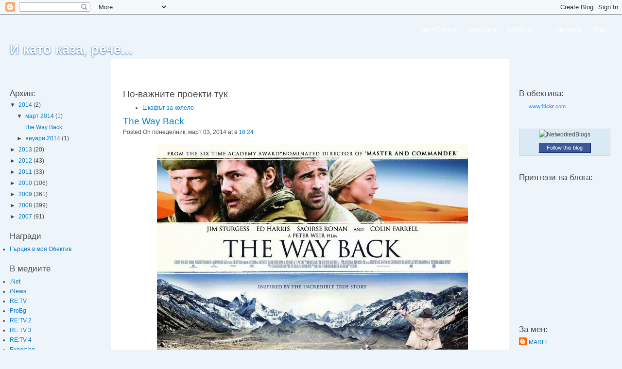

--- FILE ---
content_type: text/html; charset=UTF-8
request_url: https://marfiland.blogspot.com/2014/
body_size: 20150
content:
<!DOCTYPE html>
<html xmlns='http://www.w3.org/1999/xhtml' xmlns:b='http://www.google.com/2005/gml/b' xmlns:data='http://www.google.com/2005/gml/data' xmlns:expr='http://www.google.com/2005/gml/expr'>
<head>
<link href='https://www.blogger.com/static/v1/widgets/2944754296-widget_css_bundle.css' rel='stylesheet' type='text/css'/>
<!-- Facebook open graph -->
<meta content='2014 posts' property='og:title'/>
<meta content='article' property='og:type'/>
<meta content='И като каза, рече...: 2014' property='og:description'/>
<meta content='https://marfiland.blogspot.com/2014/' property='og:url'/>
<meta content='https://blogger.googleusercontent.com/img/b/R29vZ2xl/AVvXsEgN7tVvmWO7_m51vYWP6mSJUkz85dKNytTtLNXCqdYgi3BnLn9ctkQcgsyYBC1911hJvw_mg6pqOwlXIsgcvYqD7ShwQzw1ma4JeEjujQKgLLPbVU5o6uEDpXRJ3ur9FQh7G565ehNXY6U/s1600-h/marfi_bank.png' property='og:image'/>
<meta content='625752324' property='fb:admins'/>
<meta content='И като каза, рече...' property='og:site_name'/>
<!-- Facebook open graph -->
<script src="//platform.twitter.com/anywhere.js?id=yZlkztFhLXQ5cvHyyv8kQ&amp;v=1" type="text/javascript"></script>
<script src="//aditya.vm.googlepages.com/addSmiley.js" type="text/javascript"></script>
<meta content='fcBfu5Vafp4p1N/jDnrFPzHk1lTf0D7cOLXTZthq3+E=' name='verify-v1'/>
<meta content='София, блог, блогване, Гърция, Солун, Румъния, избори, политика, колоездене' name='keywords'/>
<meta content='Мартин Линков' name='author'/>
<meta content='index,follow' name='robots'/>
<meta content='global' name='distribution'/>
<meta content='Блогът на Марто' name='application-name'/>
<meta content='Блогът на Марто' name='msapplication-tooltip'/>
<meta content='/' name='msapplication-starturl'/>
<meta content='name=Заследвай ме в twitter;action-uri=http://twitter.com/marfuzii;icon-uri=http://twitter.com/favicon.ico' name='msapplication-task'/>
<meta content='text/html; charset=UTF-8' http-equiv='Content-Type'/>
<meta content='blogger' name='generator'/>
<link href='https://marfiland.blogspot.com/favicon.ico' rel='icon' type='image/x-icon'/>
<link href='http://marfiland.blogspot.com/2014/' rel='canonical'/>
<link rel="alternate" type="application/atom+xml" title="И като каза, рече... - Atom" href="https://marfiland.blogspot.com/feeds/posts/default" />
<link rel="alternate" type="application/rss+xml" title="И като каза, рече... - RSS" href="https://marfiland.blogspot.com/feeds/posts/default?alt=rss" />
<link rel="service.post" type="application/atom+xml" title="И като каза, рече... - Atom" href="https://www.blogger.com/feeds/3439255340863545963/posts/default" />
<!--Can't find substitution for tag [blog.ieCssRetrofitLinks]-->
<meta content='http://marfiland.blogspot.com/2014/' property='og:url'/>
<meta content='И като каза, рече...' property='og:title'/>
<meta content='' property='og:description'/>
<title>И като каза, рече...: 2014</title>
<style id='page-skin-1' type='text/css'><!--
/*
-----------------------------------------------
Blogger Template Style
Name:     Garland
Designer: Steven Wittens
URL:      http://acko.net/
Modified by: http://www.blogcrowds.com
Support:     http://www.blogcrowds.com
----------------------------------------------- */
a:link, a:visited {
color: #027ac6;
text-decoration: none;
}
a:hover {
color: #0062a0;
text-decoration: underline;
}
a:active, a.active {
color: #5895be;
}
body {
background: #edf5fa;
color: #494949;
font: 12px/170% Verdana, Arial, Helvetica, sans-serif;
margin: 0;
padding: 0;
}
body.sidebar-left  #footer {
margin-left: -210px;
}
/* So we move the #center container over the sidebars to compensate */
body.sidebar-left #center {
margin-left: -210px;
}
/* And add blanks left and right for the sidebars to fill */
body.sidebar-left #squeeze {
margin-left: 210px;
}
body.sidebar-right #center {
margin-right: -210px;
}
body.sidebar-right #footer {
margin-right: -210px;
}
body.sidebar-right #squeeze {
margin-right: 210px;
}
body.sidebars #center {
margin: 0 -210px;
}
body.sidebars #footer {
margin: 0 -210px;
}
body.sidebars #squeeze {
margin: 0 210px;
}
.meta{margin:0 0 30px 0}
.sidebar .widget{margin:0 0 20px 0}
dl {
margin: 0.5em 0 1em 1.5em;
}
dl dd {
margin: 0 0 .5em 1.5em;
}
dl dt {
}
h1 {
font-size: 170%;
}
h1, h2, h3, h4, h5, h6 {
font-family: Helvetica, Arial, sans-serif;
font-weight: normal;
margin: 0;
padding: 0;
}
h2 {
font-size: 160%;
line-height: 130%;
}
h3, .sidebar h2 {
font-size: 140%;
}
h4 {
font-size: 130%;
}
h5 {
font-size: 120%;
}
h6 {
font-size: 110%;
}
hr {
background: #5294c1;
border: none;
height: 1px;
margin: 0;
padding: 0;
}
img, a img {
border: none;
}
input {
color: #494949;
font: 12px/100% Verdana, Arial, Helvetica, sans-serif;
}
p {
margin: 0.6em 0 1.2em;
padding: 0;
}
textarea, select {
color: #494949;
font: 12px/160% Verdana, Arial, Helvetica, sans-serif;
}
.content ul {
margin: 0.5em 0 1em;
padding: 0;
}
.content ul li {
margin: 0.4em 0 0.4em 1.5em;
}
ul, quote, code, fieldset {
margin: .5em 0;
}
/**
* Primary navigation
*/
ul.primary-links {
float: right;
margin: 0;
padding: 0;
position: relative;
z-index: 4;
}
ul.primary-links li {
background: none;
float: left;
margin: 0;
padding: 0;
}
ul.primary-links li a, ul.primary-links li a:link, ul.primary-links li a:visited {
background: transparent url("https://lh3.googleusercontent.com/blogger_img_proxy/AEn0k_v9Xa24A6n8-4q4SXqVBbvug1FcN8C3S35gjkbHitGmtncpdPyqqTUagZGWjKWvqq47FvoSsOriGh8eNtlsVRdPfXLMmSG_vvZWT1gzbCYgQC2tXCU4vqrIFY5SZZ4FzedXETrXPXa-OmJlUQfEyxRic3Y=s0-d") no-repeat 50% 0;
color: #fff;
display: block;
margin: 0 1em;
padding: .75em 0 0;
}
ul.primary-links li a:hover, ul.primary-links li a.active {
background: transparent url("https://lh3.googleusercontent.com/blogger_img_proxy/AEn0k_tQxV95QkNVepIdGAlgxzMoI8LlDAVvP3k2KWL2tQmEpLjuyMacXa5sO4DsmH-1nejHjUEmCOUU3_vZEOuH3vvZUbdB4yauTI87lxBH6A_0y9QFxXCJR1JNtXI8zsx97Qsv2XPZG4F9jImfK4sjQHHoKLvq4ViRcBSp=s0-d") no-repeat 50% 0;
color: #fff;
}
.nextprev {
margin-bottom: 60px;
margin-top: 10px;
}
.alignleft {
float: left;
}
.alignright {
float: right;
clear: both;
}
.commentlist {
list-style: none;
margin: 1em 0 3em;
padding: 0;
}
.commentlist .alt {
background: #edf5fa;
}
.commentlist .avatar {
border: 1px dotted #ccc;
float: right;
margin-right: 25px;
padding: 2px;
}
.commentlist cite {
font-weight: bold;
}
.commentlist li {
padding: 1em 2em;
}
.menu {
list-style: none;
margin: 0;
padding: 0;
}
.menu li li, .item-list ul li, li.leaf, .links li, .sidebar .li {
background: transparent url("https://lh3.googleusercontent.com/blogger_img_proxy/AEn0k_voDYfWcybv2bNRis2enk-Q1mSFol9ec0h_j08MfvvWEe13Vll_hzCJqWv3VEz3hi4o3ziIp4Fb-ss7OPpqCVbl04KQzdZFnfKItGO5sfleIicEopBwfThwPwLiepu4h9NVyR9KUr-9vIOf=s0-d") no-repeat 0 .35em;
list-style-image: none;
list-style-type: none;
padding: 0 0 .3em 13px;
}
.post {
margin-bottom: 2em;
overflow: hidden;
}
#header h1, #header h1 a {
color: #fff;
font-size: 1.5em;
font-weight: normal;
text-decoration: none;
text-shadow: #1659ac 0px 1px 3px;
}
#navigation {
background: url("https://lh3.googleusercontent.com/blogger_img_proxy/AEn0k_sNglpmC8ANzhucPop7JCby652ZSIBzSkSTXLb92iTzQ49NXjE2cvnc35yD9msf2xvyp3NQ5KUFdsF1J1a2FIX1dP8lUgbeYvahyaShTrhFEJuVq3Z3bOwogUZZoEEBV-CKctglf2Yw9weGA9T0kw=s0-d") repeat-x 50% 100%;
height: 1em;
}
#s {
margin-bottom: 5px;
}
/* Layout and images */
#wrapper {
background: url("https://lh3.googleusercontent.com/blogger_img_proxy/AEn0k_tekT6vIAHTGwzfoAynro6bKyW-E8fKPVk8vHwoXa1M2YGS2d9ZbiQ1e94cwNlixf7lJq_Ac_ip64bGaCw0SdfFd_js7x8dPXVNjRXFGuygUVdU8i5GRTm_WWaVOYlvSQiuFrVd7g=s0-d") #edf5fa repeat-x 50% 0;
height: 600px;
}
#wrapper #container {
margin: 0 auto;
max-width: 1270px;
padding: 0 20px;
}
/* We must define 100% width to avoid the body being too narrow for near-empty pages */
#wrapper #container #center {
float: left;
width: 100%;
}
/* Now we add the backgrounds for the main content shading */
#wrapper #container #center #squeeze {
background: url("https://lh3.googleusercontent.com/blogger_img_proxy/AEn0k_u-yHKF8x1Ijw6wEQ5DPl9NrBgvN27uNrPyW8wWlbi6i8rVnWSn0_olWowqhGVUI6C_ZSFltimtmUnQM4Ny0tb9wxOW-1itwP0U6uAribuQWVzN90GpHI_SRI6BqaP9RTXga_elswV15VtLzg=s0-d") #fff repeat-x 50% 0;
}
#wrapper #container #center .right-corner {
background: transparent url("https://lh3.googleusercontent.com/blogger_img_proxy/AEn0k_vlV3lFqR3v68TW45tTNHkQcjI1_HGZop7i1GXH-Dk746BaNbxCmKIwKiQGRjAqzdxBWrZqod9KiDYlk3lrIoLGL3jW4TShZq9d5iM0IQRm4ePgfBm-cWaNN5qLDgnWOuOI3w4g5cXY-69lbdTbQSKVLA=s0-d") no-repeat 100% 0;
left: 10px;
position: relative;
}
#wrapper #container #center .right-corner .left-corner {
background: transparent url("https://lh3.googleusercontent.com/blogger_img_proxy/AEn0k_tuLCm4ePTIk4IFStckjkhtQ9MWv1HNOOVghPiwNfjhqgxkOAPavkMG8wwidwCBRv5xHdQTnbXFt6I4iKGiKRrzrknARa3gfaibEoMr4bSLtFUJuShdVZ_vpSQZtnNw30hdG4ZeMuGo7n2DhuWgPveY=s0-d") no-repeat 0 0;
left: -10px;
margin-left: -10px;
min-height: 400px;
padding: 60px 25px 5em 35px;
position: relative;
}
#wrapper #container #footer {
clear: both;
color: #898989;
float: none;
margin: 4em 0 -3em;
text-align: center;
}
#wrapper #container #header {
height: 80px;
}
#wrapper #container #header #logo-floater {
position: absolute;
}
#wrapper #container #header h1, #wrapper #container #header h1 a:link, #wrapper #container #header h1 a:visited {
font-weight: bold;
line-height: 120px;
position: relative;
white-space: nowrap;
z-index: 2;
}
/* We ensure the sidebars are still clickable using z-index */
#wrapper #container .sidebar {
float: left;
margin: 60px 0 5em;
width: 208px;
z-index: 2;
}
body > #wrapper #container .sidebar {
position: relative;
}
#sidebar-left li {
margin-right: 10px;
}
#sidebar-right ul {
margin-left: 20px;
}
#sidebar2 {margin:0 0 0 20px;}
#sidebar-right li ul {
margin-left: 0;
}
.sidebar ul {
margin-left: 0;
padding: 0;
}
.content img {
margin-left: 10px;
}
#comment {
width: 400px;
}

--></style>
<link href='http://marfuzii.net/images/favicon.ico' rel='shortcut icon'/>
<link href='https://www.blogger.com/dyn-css/authorization.css?targetBlogID=3439255340863545963&amp;zx=8d510594-6d0b-4a56-8205-7ecffa0b9755' media='none' onload='if(media!=&#39;all&#39;)media=&#39;all&#39;' rel='stylesheet'/><noscript><link href='https://www.blogger.com/dyn-css/authorization.css?targetBlogID=3439255340863545963&amp;zx=8d510594-6d0b-4a56-8205-7ecffa0b9755' rel='stylesheet'/></noscript>
<meta name='google-adsense-platform-account' content='ca-host-pub-1556223355139109'/>
<meta name='google-adsense-platform-domain' content='blogspot.com'/>

<!-- data-ad-client=ca-pub-1503408544203099 -->

</head>
<body class='sidebars'>
<div class='navbar section' id='navbar'><div class='widget Navbar' data-version='1' id='Navbar1'><script type="text/javascript">
    function setAttributeOnload(object, attribute, val) {
      if(window.addEventListener) {
        window.addEventListener('load',
          function(){ object[attribute] = val; }, false);
      } else {
        window.attachEvent('onload', function(){ object[attribute] = val; });
      }
    }
  </script>
<div id="navbar-iframe-container"></div>
<script type="text/javascript" src="https://apis.google.com/js/platform.js"></script>
<script type="text/javascript">
      gapi.load("gapi.iframes:gapi.iframes.style.bubble", function() {
        if (gapi.iframes && gapi.iframes.getContext) {
          gapi.iframes.getContext().openChild({
              url: 'https://www.blogger.com/navbar/3439255340863545963?origin\x3dhttps://marfiland.blogspot.com',
              where: document.getElementById("navbar-iframe-container"),
              id: "navbar-iframe"
          });
        }
      });
    </script><script type="text/javascript">
(function() {
var script = document.createElement('script');
script.type = 'text/javascript';
script.src = '//pagead2.googlesyndication.com/pagead/js/google_top_exp.js';
var head = document.getElementsByTagName('head')[0];
if (head) {
head.appendChild(script);
}})();
</script>
</div></div>
<script src="//www.google-analytics.com/urchin.js" type="text/javascript">
</script>
<script type='text/javascript'>
_uacct = "UA-2847309-1";
urchinTracker();
</script>
<div id='navigation'></div>
<div id='wrapper'>
<div class='clear-block' id='container'>
<!-- skip links for text browsers -->
<span id='skiplinks' style='display:none;'>
<a href='#main'>skip to main </a> |
      <a href='#sidebar'>skip to sidebar</a>
</span>
<div id='header'>
<div class='header section' id='header'><div class='widget Header' data-version='1' id='Header1'>
<div id='logo-floater'>
<h1>
<a href='https://marfiland.blogspot.com/'>И като каза, рече...</a>
</h1>
</div>
<ul class='links primary-links'>
<li><a href='http://www.kvantservice.com/' target='_blank'>КвантСервиз</a></li>
<li><a href='http://interacom.eu/' target='_blank'>InteraCom</a></li>
<li><a href='http://laptopia.bg/' target='_blank'>LapTopia</a></li>
<li><a href='' target='_blank'>
</a></li>
<li><a href='http://marfiland.blogspot.com/2010/05/speaking.html' target='_blank'>Speaking</a></li>
<li><a href='http://insightyogastudio.com'>Yoga</a></li>
</ul>
</div></div>
</div>
<div class='sidebar' id='sidebar-left'><div class='side section' id='sidebar1'><div class='widget BlogArchive' data-version='1' id='BlogArchive1'>
<h2>Архив:</h2>
<div class='widget-content'>
<div id='ArchiveList'>
<div id='BlogArchive1_ArchiveList'>
<ul class='hierarchy'>
<li class='archivedate expanded'>
<a class='toggle' href='javascript:void(0)'>
<span class='zippy toggle-open'>

        &#9660;&#160;
      
</span>
</a>
<a class='post-count-link' href='https://marfiland.blogspot.com/2014/'>
2014
</a>
<span class='post-count' dir='ltr'>(2)</span>
<ul class='hierarchy'>
<li class='archivedate expanded'>
<a class='toggle' href='javascript:void(0)'>
<span class='zippy toggle-open'>

        &#9660;&#160;
      
</span>
</a>
<a class='post-count-link' href='https://marfiland.blogspot.com/2014/03/'>
март 2014
</a>
<span class='post-count' dir='ltr'>(1)</span>
<ul class='posts'>
<li><a href='https://marfiland.blogspot.com/2014/03/the-way-back.html'>The Way Back</a></li>
</ul>
</li>
</ul>
<ul class='hierarchy'>
<li class='archivedate collapsed'>
<a class='toggle' href='javascript:void(0)'>
<span class='zippy'>

        &#9658;&#160;
      
</span>
</a>
<a class='post-count-link' href='https://marfiland.blogspot.com/2014/01/'>
януари 2014
</a>
<span class='post-count' dir='ltr'>(1)</span>
<ul class='posts'>
<li><a href='https://marfiland.blogspot.com/2014/01/must-see-wold-of-wall-street.html'>Must See: The Wolf of Wall Street</a></li>
</ul>
</li>
</ul>
</li>
</ul>
<ul class='hierarchy'>
<li class='archivedate collapsed'>
<a class='toggle' href='javascript:void(0)'>
<span class='zippy'>

        &#9658;&#160;
      
</span>
</a>
<a class='post-count-link' href='https://marfiland.blogspot.com/2013/'>
2013
</a>
<span class='post-count' dir='ltr'>(20)</span>
<ul class='hierarchy'>
<li class='archivedate collapsed'>
<a class='toggle' href='javascript:void(0)'>
<span class='zippy'>

        &#9658;&#160;
      
</span>
</a>
<a class='post-count-link' href='https://marfiland.blogspot.com/2013/08/'>
август 2013
</a>
<span class='post-count' dir='ltr'>(1)</span>
</li>
</ul>
<ul class='hierarchy'>
<li class='archivedate collapsed'>
<a class='toggle' href='javascript:void(0)'>
<span class='zippy'>

        &#9658;&#160;
      
</span>
</a>
<a class='post-count-link' href='https://marfiland.blogspot.com/2013/06/'>
юни 2013
</a>
<span class='post-count' dir='ltr'>(1)</span>
</li>
</ul>
<ul class='hierarchy'>
<li class='archivedate collapsed'>
<a class='toggle' href='javascript:void(0)'>
<span class='zippy'>

        &#9658;&#160;
      
</span>
</a>
<a class='post-count-link' href='https://marfiland.blogspot.com/2013/05/'>
май 2013
</a>
<span class='post-count' dir='ltr'>(4)</span>
</li>
</ul>
<ul class='hierarchy'>
<li class='archivedate collapsed'>
<a class='toggle' href='javascript:void(0)'>
<span class='zippy'>

        &#9658;&#160;
      
</span>
</a>
<a class='post-count-link' href='https://marfiland.blogspot.com/2013/03/'>
март 2013
</a>
<span class='post-count' dir='ltr'>(4)</span>
</li>
</ul>
<ul class='hierarchy'>
<li class='archivedate collapsed'>
<a class='toggle' href='javascript:void(0)'>
<span class='zippy'>

        &#9658;&#160;
      
</span>
</a>
<a class='post-count-link' href='https://marfiland.blogspot.com/2013/02/'>
февруари 2013
</a>
<span class='post-count' dir='ltr'>(5)</span>
</li>
</ul>
<ul class='hierarchy'>
<li class='archivedate collapsed'>
<a class='toggle' href='javascript:void(0)'>
<span class='zippy'>

        &#9658;&#160;
      
</span>
</a>
<a class='post-count-link' href='https://marfiland.blogspot.com/2013/01/'>
януари 2013
</a>
<span class='post-count' dir='ltr'>(5)</span>
</li>
</ul>
</li>
</ul>
<ul class='hierarchy'>
<li class='archivedate collapsed'>
<a class='toggle' href='javascript:void(0)'>
<span class='zippy'>

        &#9658;&#160;
      
</span>
</a>
<a class='post-count-link' href='https://marfiland.blogspot.com/2012/'>
2012
</a>
<span class='post-count' dir='ltr'>(43)</span>
<ul class='hierarchy'>
<li class='archivedate collapsed'>
<a class='toggle' href='javascript:void(0)'>
<span class='zippy'>

        &#9658;&#160;
      
</span>
</a>
<a class='post-count-link' href='https://marfiland.blogspot.com/2012/12/'>
декември 2012
</a>
<span class='post-count' dir='ltr'>(8)</span>
</li>
</ul>
<ul class='hierarchy'>
<li class='archivedate collapsed'>
<a class='toggle' href='javascript:void(0)'>
<span class='zippy'>

        &#9658;&#160;
      
</span>
</a>
<a class='post-count-link' href='https://marfiland.blogspot.com/2012/11/'>
ноември 2012
</a>
<span class='post-count' dir='ltr'>(6)</span>
</li>
</ul>
<ul class='hierarchy'>
<li class='archivedate collapsed'>
<a class='toggle' href='javascript:void(0)'>
<span class='zippy'>

        &#9658;&#160;
      
</span>
</a>
<a class='post-count-link' href='https://marfiland.blogspot.com/2012/09/'>
септември 2012
</a>
<span class='post-count' dir='ltr'>(3)</span>
</li>
</ul>
<ul class='hierarchy'>
<li class='archivedate collapsed'>
<a class='toggle' href='javascript:void(0)'>
<span class='zippy'>

        &#9658;&#160;
      
</span>
</a>
<a class='post-count-link' href='https://marfiland.blogspot.com/2012/08/'>
август 2012
</a>
<span class='post-count' dir='ltr'>(10)</span>
</li>
</ul>
<ul class='hierarchy'>
<li class='archivedate collapsed'>
<a class='toggle' href='javascript:void(0)'>
<span class='zippy'>

        &#9658;&#160;
      
</span>
</a>
<a class='post-count-link' href='https://marfiland.blogspot.com/2012/06/'>
юни 2012
</a>
<span class='post-count' dir='ltr'>(2)</span>
</li>
</ul>
<ul class='hierarchy'>
<li class='archivedate collapsed'>
<a class='toggle' href='javascript:void(0)'>
<span class='zippy'>

        &#9658;&#160;
      
</span>
</a>
<a class='post-count-link' href='https://marfiland.blogspot.com/2012/05/'>
май 2012
</a>
<span class='post-count' dir='ltr'>(3)</span>
</li>
</ul>
<ul class='hierarchy'>
<li class='archivedate collapsed'>
<a class='toggle' href='javascript:void(0)'>
<span class='zippy'>

        &#9658;&#160;
      
</span>
</a>
<a class='post-count-link' href='https://marfiland.blogspot.com/2012/04/'>
април 2012
</a>
<span class='post-count' dir='ltr'>(1)</span>
</li>
</ul>
<ul class='hierarchy'>
<li class='archivedate collapsed'>
<a class='toggle' href='javascript:void(0)'>
<span class='zippy'>

        &#9658;&#160;
      
</span>
</a>
<a class='post-count-link' href='https://marfiland.blogspot.com/2012/03/'>
март 2012
</a>
<span class='post-count' dir='ltr'>(2)</span>
</li>
</ul>
<ul class='hierarchy'>
<li class='archivedate collapsed'>
<a class='toggle' href='javascript:void(0)'>
<span class='zippy'>

        &#9658;&#160;
      
</span>
</a>
<a class='post-count-link' href='https://marfiland.blogspot.com/2012/02/'>
февруари 2012
</a>
<span class='post-count' dir='ltr'>(4)</span>
</li>
</ul>
<ul class='hierarchy'>
<li class='archivedate collapsed'>
<a class='toggle' href='javascript:void(0)'>
<span class='zippy'>

        &#9658;&#160;
      
</span>
</a>
<a class='post-count-link' href='https://marfiland.blogspot.com/2012/01/'>
януари 2012
</a>
<span class='post-count' dir='ltr'>(4)</span>
</li>
</ul>
</li>
</ul>
<ul class='hierarchy'>
<li class='archivedate collapsed'>
<a class='toggle' href='javascript:void(0)'>
<span class='zippy'>

        &#9658;&#160;
      
</span>
</a>
<a class='post-count-link' href='https://marfiland.blogspot.com/2011/'>
2011
</a>
<span class='post-count' dir='ltr'>(33)</span>
<ul class='hierarchy'>
<li class='archivedate collapsed'>
<a class='toggle' href='javascript:void(0)'>
<span class='zippy'>

        &#9658;&#160;
      
</span>
</a>
<a class='post-count-link' href='https://marfiland.blogspot.com/2011/12/'>
декември 2011
</a>
<span class='post-count' dir='ltr'>(4)</span>
</li>
</ul>
<ul class='hierarchy'>
<li class='archivedate collapsed'>
<a class='toggle' href='javascript:void(0)'>
<span class='zippy'>

        &#9658;&#160;
      
</span>
</a>
<a class='post-count-link' href='https://marfiland.blogspot.com/2011/11/'>
ноември 2011
</a>
<span class='post-count' dir='ltr'>(5)</span>
</li>
</ul>
<ul class='hierarchy'>
<li class='archivedate collapsed'>
<a class='toggle' href='javascript:void(0)'>
<span class='zippy'>

        &#9658;&#160;
      
</span>
</a>
<a class='post-count-link' href='https://marfiland.blogspot.com/2011/10/'>
октомври 2011
</a>
<span class='post-count' dir='ltr'>(1)</span>
</li>
</ul>
<ul class='hierarchy'>
<li class='archivedate collapsed'>
<a class='toggle' href='javascript:void(0)'>
<span class='zippy'>

        &#9658;&#160;
      
</span>
</a>
<a class='post-count-link' href='https://marfiland.blogspot.com/2011/09/'>
септември 2011
</a>
<span class='post-count' dir='ltr'>(6)</span>
</li>
</ul>
<ul class='hierarchy'>
<li class='archivedate collapsed'>
<a class='toggle' href='javascript:void(0)'>
<span class='zippy'>

        &#9658;&#160;
      
</span>
</a>
<a class='post-count-link' href='https://marfiland.blogspot.com/2011/04/'>
април 2011
</a>
<span class='post-count' dir='ltr'>(6)</span>
</li>
</ul>
<ul class='hierarchy'>
<li class='archivedate collapsed'>
<a class='toggle' href='javascript:void(0)'>
<span class='zippy'>

        &#9658;&#160;
      
</span>
</a>
<a class='post-count-link' href='https://marfiland.blogspot.com/2011/03/'>
март 2011
</a>
<span class='post-count' dir='ltr'>(4)</span>
</li>
</ul>
<ul class='hierarchy'>
<li class='archivedate collapsed'>
<a class='toggle' href='javascript:void(0)'>
<span class='zippy'>

        &#9658;&#160;
      
</span>
</a>
<a class='post-count-link' href='https://marfiland.blogspot.com/2011/02/'>
февруари 2011
</a>
<span class='post-count' dir='ltr'>(3)</span>
</li>
</ul>
<ul class='hierarchy'>
<li class='archivedate collapsed'>
<a class='toggle' href='javascript:void(0)'>
<span class='zippy'>

        &#9658;&#160;
      
</span>
</a>
<a class='post-count-link' href='https://marfiland.blogspot.com/2011/01/'>
януари 2011
</a>
<span class='post-count' dir='ltr'>(4)</span>
</li>
</ul>
</li>
</ul>
<ul class='hierarchy'>
<li class='archivedate collapsed'>
<a class='toggle' href='javascript:void(0)'>
<span class='zippy'>

        &#9658;&#160;
      
</span>
</a>
<a class='post-count-link' href='https://marfiland.blogspot.com/2010/'>
2010
</a>
<span class='post-count' dir='ltr'>(106)</span>
<ul class='hierarchy'>
<li class='archivedate collapsed'>
<a class='toggle' href='javascript:void(0)'>
<span class='zippy'>

        &#9658;&#160;
      
</span>
</a>
<a class='post-count-link' href='https://marfiland.blogspot.com/2010/12/'>
декември 2010
</a>
<span class='post-count' dir='ltr'>(11)</span>
</li>
</ul>
<ul class='hierarchy'>
<li class='archivedate collapsed'>
<a class='toggle' href='javascript:void(0)'>
<span class='zippy'>

        &#9658;&#160;
      
</span>
</a>
<a class='post-count-link' href='https://marfiland.blogspot.com/2010/11/'>
ноември 2010
</a>
<span class='post-count' dir='ltr'>(1)</span>
</li>
</ul>
<ul class='hierarchy'>
<li class='archivedate collapsed'>
<a class='toggle' href='javascript:void(0)'>
<span class='zippy'>

        &#9658;&#160;
      
</span>
</a>
<a class='post-count-link' href='https://marfiland.blogspot.com/2010/10/'>
октомври 2010
</a>
<span class='post-count' dir='ltr'>(4)</span>
</li>
</ul>
<ul class='hierarchy'>
<li class='archivedate collapsed'>
<a class='toggle' href='javascript:void(0)'>
<span class='zippy'>

        &#9658;&#160;
      
</span>
</a>
<a class='post-count-link' href='https://marfiland.blogspot.com/2010/08/'>
август 2010
</a>
<span class='post-count' dir='ltr'>(7)</span>
</li>
</ul>
<ul class='hierarchy'>
<li class='archivedate collapsed'>
<a class='toggle' href='javascript:void(0)'>
<span class='zippy'>

        &#9658;&#160;
      
</span>
</a>
<a class='post-count-link' href='https://marfiland.blogspot.com/2010/07/'>
юли 2010
</a>
<span class='post-count' dir='ltr'>(10)</span>
</li>
</ul>
<ul class='hierarchy'>
<li class='archivedate collapsed'>
<a class='toggle' href='javascript:void(0)'>
<span class='zippy'>

        &#9658;&#160;
      
</span>
</a>
<a class='post-count-link' href='https://marfiland.blogspot.com/2010/06/'>
юни 2010
</a>
<span class='post-count' dir='ltr'>(7)</span>
</li>
</ul>
<ul class='hierarchy'>
<li class='archivedate collapsed'>
<a class='toggle' href='javascript:void(0)'>
<span class='zippy'>

        &#9658;&#160;
      
</span>
</a>
<a class='post-count-link' href='https://marfiland.blogspot.com/2010/05/'>
май 2010
</a>
<span class='post-count' dir='ltr'>(4)</span>
</li>
</ul>
<ul class='hierarchy'>
<li class='archivedate collapsed'>
<a class='toggle' href='javascript:void(0)'>
<span class='zippy'>

        &#9658;&#160;
      
</span>
</a>
<a class='post-count-link' href='https://marfiland.blogspot.com/2010/04/'>
април 2010
</a>
<span class='post-count' dir='ltr'>(14)</span>
</li>
</ul>
<ul class='hierarchy'>
<li class='archivedate collapsed'>
<a class='toggle' href='javascript:void(0)'>
<span class='zippy'>

        &#9658;&#160;
      
</span>
</a>
<a class='post-count-link' href='https://marfiland.blogspot.com/2010/03/'>
март 2010
</a>
<span class='post-count' dir='ltr'>(22)</span>
</li>
</ul>
<ul class='hierarchy'>
<li class='archivedate collapsed'>
<a class='toggle' href='javascript:void(0)'>
<span class='zippy'>

        &#9658;&#160;
      
</span>
</a>
<a class='post-count-link' href='https://marfiland.blogspot.com/2010/02/'>
февруари 2010
</a>
<span class='post-count' dir='ltr'>(9)</span>
</li>
</ul>
<ul class='hierarchy'>
<li class='archivedate collapsed'>
<a class='toggle' href='javascript:void(0)'>
<span class='zippy'>

        &#9658;&#160;
      
</span>
</a>
<a class='post-count-link' href='https://marfiland.blogspot.com/2010/01/'>
януари 2010
</a>
<span class='post-count' dir='ltr'>(17)</span>
</li>
</ul>
</li>
</ul>
<ul class='hierarchy'>
<li class='archivedate collapsed'>
<a class='toggle' href='javascript:void(0)'>
<span class='zippy'>

        &#9658;&#160;
      
</span>
</a>
<a class='post-count-link' href='https://marfiland.blogspot.com/2009/'>
2009
</a>
<span class='post-count' dir='ltr'>(361)</span>
<ul class='hierarchy'>
<li class='archivedate collapsed'>
<a class='toggle' href='javascript:void(0)'>
<span class='zippy'>

        &#9658;&#160;
      
</span>
</a>
<a class='post-count-link' href='https://marfiland.blogspot.com/2009/12/'>
декември 2009
</a>
<span class='post-count' dir='ltr'>(21)</span>
</li>
</ul>
<ul class='hierarchy'>
<li class='archivedate collapsed'>
<a class='toggle' href='javascript:void(0)'>
<span class='zippy'>

        &#9658;&#160;
      
</span>
</a>
<a class='post-count-link' href='https://marfiland.blogspot.com/2009/11/'>
ноември 2009
</a>
<span class='post-count' dir='ltr'>(13)</span>
</li>
</ul>
<ul class='hierarchy'>
<li class='archivedate collapsed'>
<a class='toggle' href='javascript:void(0)'>
<span class='zippy'>

        &#9658;&#160;
      
</span>
</a>
<a class='post-count-link' href='https://marfiland.blogspot.com/2009/10/'>
октомври 2009
</a>
<span class='post-count' dir='ltr'>(16)</span>
</li>
</ul>
<ul class='hierarchy'>
<li class='archivedate collapsed'>
<a class='toggle' href='javascript:void(0)'>
<span class='zippy'>

        &#9658;&#160;
      
</span>
</a>
<a class='post-count-link' href='https://marfiland.blogspot.com/2009/09/'>
септември 2009
</a>
<span class='post-count' dir='ltr'>(17)</span>
</li>
</ul>
<ul class='hierarchy'>
<li class='archivedate collapsed'>
<a class='toggle' href='javascript:void(0)'>
<span class='zippy'>

        &#9658;&#160;
      
</span>
</a>
<a class='post-count-link' href='https://marfiland.blogspot.com/2009/08/'>
август 2009
</a>
<span class='post-count' dir='ltr'>(28)</span>
</li>
</ul>
<ul class='hierarchy'>
<li class='archivedate collapsed'>
<a class='toggle' href='javascript:void(0)'>
<span class='zippy'>

        &#9658;&#160;
      
</span>
</a>
<a class='post-count-link' href='https://marfiland.blogspot.com/2009/07/'>
юли 2009
</a>
<span class='post-count' dir='ltr'>(21)</span>
</li>
</ul>
<ul class='hierarchy'>
<li class='archivedate collapsed'>
<a class='toggle' href='javascript:void(0)'>
<span class='zippy'>

        &#9658;&#160;
      
</span>
</a>
<a class='post-count-link' href='https://marfiland.blogspot.com/2009/06/'>
юни 2009
</a>
<span class='post-count' dir='ltr'>(53)</span>
</li>
</ul>
<ul class='hierarchy'>
<li class='archivedate collapsed'>
<a class='toggle' href='javascript:void(0)'>
<span class='zippy'>

        &#9658;&#160;
      
</span>
</a>
<a class='post-count-link' href='https://marfiland.blogspot.com/2009/05/'>
май 2009
</a>
<span class='post-count' dir='ltr'>(43)</span>
</li>
</ul>
<ul class='hierarchy'>
<li class='archivedate collapsed'>
<a class='toggle' href='javascript:void(0)'>
<span class='zippy'>

        &#9658;&#160;
      
</span>
</a>
<a class='post-count-link' href='https://marfiland.blogspot.com/2009/04/'>
април 2009
</a>
<span class='post-count' dir='ltr'>(36)</span>
</li>
</ul>
<ul class='hierarchy'>
<li class='archivedate collapsed'>
<a class='toggle' href='javascript:void(0)'>
<span class='zippy'>

        &#9658;&#160;
      
</span>
</a>
<a class='post-count-link' href='https://marfiland.blogspot.com/2009/03/'>
март 2009
</a>
<span class='post-count' dir='ltr'>(32)</span>
</li>
</ul>
<ul class='hierarchy'>
<li class='archivedate collapsed'>
<a class='toggle' href='javascript:void(0)'>
<span class='zippy'>

        &#9658;&#160;
      
</span>
</a>
<a class='post-count-link' href='https://marfiland.blogspot.com/2009/02/'>
февруари 2009
</a>
<span class='post-count' dir='ltr'>(29)</span>
</li>
</ul>
<ul class='hierarchy'>
<li class='archivedate collapsed'>
<a class='toggle' href='javascript:void(0)'>
<span class='zippy'>

        &#9658;&#160;
      
</span>
</a>
<a class='post-count-link' href='https://marfiland.blogspot.com/2009/01/'>
януари 2009
</a>
<span class='post-count' dir='ltr'>(52)</span>
</li>
</ul>
</li>
</ul>
<ul class='hierarchy'>
<li class='archivedate collapsed'>
<a class='toggle' href='javascript:void(0)'>
<span class='zippy'>

        &#9658;&#160;
      
</span>
</a>
<a class='post-count-link' href='https://marfiland.blogspot.com/2008/'>
2008
</a>
<span class='post-count' dir='ltr'>(399)</span>
<ul class='hierarchy'>
<li class='archivedate collapsed'>
<a class='toggle' href='javascript:void(0)'>
<span class='zippy'>

        &#9658;&#160;
      
</span>
</a>
<a class='post-count-link' href='https://marfiland.blogspot.com/2008/12/'>
декември 2008
</a>
<span class='post-count' dir='ltr'>(40)</span>
</li>
</ul>
<ul class='hierarchy'>
<li class='archivedate collapsed'>
<a class='toggle' href='javascript:void(0)'>
<span class='zippy'>

        &#9658;&#160;
      
</span>
</a>
<a class='post-count-link' href='https://marfiland.blogspot.com/2008/11/'>
ноември 2008
</a>
<span class='post-count' dir='ltr'>(30)</span>
</li>
</ul>
<ul class='hierarchy'>
<li class='archivedate collapsed'>
<a class='toggle' href='javascript:void(0)'>
<span class='zippy'>

        &#9658;&#160;
      
</span>
</a>
<a class='post-count-link' href='https://marfiland.blogspot.com/2008/10/'>
октомври 2008
</a>
<span class='post-count' dir='ltr'>(10)</span>
</li>
</ul>
<ul class='hierarchy'>
<li class='archivedate collapsed'>
<a class='toggle' href='javascript:void(0)'>
<span class='zippy'>

        &#9658;&#160;
      
</span>
</a>
<a class='post-count-link' href='https://marfiland.blogspot.com/2008/09/'>
септември 2008
</a>
<span class='post-count' dir='ltr'>(5)</span>
</li>
</ul>
<ul class='hierarchy'>
<li class='archivedate collapsed'>
<a class='toggle' href='javascript:void(0)'>
<span class='zippy'>

        &#9658;&#160;
      
</span>
</a>
<a class='post-count-link' href='https://marfiland.blogspot.com/2008/08/'>
август 2008
</a>
<span class='post-count' dir='ltr'>(13)</span>
</li>
</ul>
<ul class='hierarchy'>
<li class='archivedate collapsed'>
<a class='toggle' href='javascript:void(0)'>
<span class='zippy'>

        &#9658;&#160;
      
</span>
</a>
<a class='post-count-link' href='https://marfiland.blogspot.com/2008/07/'>
юли 2008
</a>
<span class='post-count' dir='ltr'>(16)</span>
</li>
</ul>
<ul class='hierarchy'>
<li class='archivedate collapsed'>
<a class='toggle' href='javascript:void(0)'>
<span class='zippy'>

        &#9658;&#160;
      
</span>
</a>
<a class='post-count-link' href='https://marfiland.blogspot.com/2008/06/'>
юни 2008
</a>
<span class='post-count' dir='ltr'>(1)</span>
</li>
</ul>
<ul class='hierarchy'>
<li class='archivedate collapsed'>
<a class='toggle' href='javascript:void(0)'>
<span class='zippy'>

        &#9658;&#160;
      
</span>
</a>
<a class='post-count-link' href='https://marfiland.blogspot.com/2008/05/'>
май 2008
</a>
<span class='post-count' dir='ltr'>(8)</span>
</li>
</ul>
<ul class='hierarchy'>
<li class='archivedate collapsed'>
<a class='toggle' href='javascript:void(0)'>
<span class='zippy'>

        &#9658;&#160;
      
</span>
</a>
<a class='post-count-link' href='https://marfiland.blogspot.com/2008/04/'>
април 2008
</a>
<span class='post-count' dir='ltr'>(37)</span>
</li>
</ul>
<ul class='hierarchy'>
<li class='archivedate collapsed'>
<a class='toggle' href='javascript:void(0)'>
<span class='zippy'>

        &#9658;&#160;
      
</span>
</a>
<a class='post-count-link' href='https://marfiland.blogspot.com/2008/03/'>
март 2008
</a>
<span class='post-count' dir='ltr'>(73)</span>
</li>
</ul>
<ul class='hierarchy'>
<li class='archivedate collapsed'>
<a class='toggle' href='javascript:void(0)'>
<span class='zippy'>

        &#9658;&#160;
      
</span>
</a>
<a class='post-count-link' href='https://marfiland.blogspot.com/2008/02/'>
февруари 2008
</a>
<span class='post-count' dir='ltr'>(61)</span>
</li>
</ul>
<ul class='hierarchy'>
<li class='archivedate collapsed'>
<a class='toggle' href='javascript:void(0)'>
<span class='zippy'>

        &#9658;&#160;
      
</span>
</a>
<a class='post-count-link' href='https://marfiland.blogspot.com/2008/01/'>
януари 2008
</a>
<span class='post-count' dir='ltr'>(105)</span>
</li>
</ul>
</li>
</ul>
<ul class='hierarchy'>
<li class='archivedate collapsed'>
<a class='toggle' href='javascript:void(0)'>
<span class='zippy'>

        &#9658;&#160;
      
</span>
</a>
<a class='post-count-link' href='https://marfiland.blogspot.com/2007/'>
2007
</a>
<span class='post-count' dir='ltr'>(91)</span>
<ul class='hierarchy'>
<li class='archivedate collapsed'>
<a class='toggle' href='javascript:void(0)'>
<span class='zippy'>

        &#9658;&#160;
      
</span>
</a>
<a class='post-count-link' href='https://marfiland.blogspot.com/2007/12/'>
декември 2007
</a>
<span class='post-count' dir='ltr'>(29)</span>
</li>
</ul>
<ul class='hierarchy'>
<li class='archivedate collapsed'>
<a class='toggle' href='javascript:void(0)'>
<span class='zippy'>

        &#9658;&#160;
      
</span>
</a>
<a class='post-count-link' href='https://marfiland.blogspot.com/2007/11/'>
ноември 2007
</a>
<span class='post-count' dir='ltr'>(10)</span>
</li>
</ul>
<ul class='hierarchy'>
<li class='archivedate collapsed'>
<a class='toggle' href='javascript:void(0)'>
<span class='zippy'>

        &#9658;&#160;
      
</span>
</a>
<a class='post-count-link' href='https://marfiland.blogspot.com/2007/10/'>
октомври 2007
</a>
<span class='post-count' dir='ltr'>(52)</span>
</li>
</ul>
</li>
</ul>
</div>
</div>
<div class='clear'></div>
</div>
</div><div class='widget LinkList' data-version='1' id='LinkList2'>
<h2>Награди</h2>
<div class='widget-content'>
<ul>
<li><a href='http://marfiland.blogspot.com/2008/12/marfuziis-prize.html'>Гърция в моя Обектив</a></li>
</ul>
<div class='clear'></div>
</div>
</div><div class='widget LinkList' data-version='1' id='LinkList1'>
<h2>В медиите</h2>
<div class='widget-content'>
<ul>
<li><a href='http://marfiland.blogspot.com/2010/06/in-extreme-of-net.html'>.Net</a></li>
<li><a href='http://inews.bg/%D0%A2%D0%B5%D1%85%D0%BD%D0%BE%D0%BB%D0%BE%D0%B3%D0%B8%D0%B8/%D0%9A%D0%B0%D0%BA-%D1%87%D1%80%D0%B5%D0%B7-%D0%B8%D0%BD%D1%82%D0%B5%D1%80%D0%BD%D0%B5%D1%82-%D0%B4%D0%B0-%D1%81%D1%82%D0%B8%D0%B3%D0%BD%D0%B5%D1%88-%D0%B4%D0%BE-%D1%82%D0%BE%D1%87%D0%BD%D0%BE-%D0%BE%D0%BF%D1%80%D0%B5%D0%B4%D0%B5%D0%BB%D0%B5%D0%BD%D0%B0-%D0%BF%D1%83%D0%B1%D0%BB%D0%B8%D0%BA%D0%B0-_l.a_c.389_i.63094.html'>iNews</a></li>
<li><a href='http://marfiland.blogspot.com/2008/12/blog-post.html'>RE:TV</a></li>
<li><a href='http://marfiland.blogspot.com/2009/12/zes-vypros-na-doverie-i-higiena.html'>ProBg</a></li>
<li><a href='http://marfiland.blogspot.com/2009/05/za-negativnata-campania.html'>RE:TV 2</a></li>
<li><a href='http://marfiland.blogspot.com/2009/08/vodevilno.html'>RE:TV 3</a></li>
<li><a href='http://marfiland.blogspot.com/2009/10/za-izborite-v-greece.html'>RE:TV 4</a></li>
<li><a href='http://news.expert.bg/n338230/'>Expert.bg</a></li>
<li><a href='http://m3college.com/news.php?id=2920&t=1&p=1'>M3 College</a></li>
<li><a href='http://marfiland.blogspot.com/2008/11/retv.html'>RE:TV цитат</a></li>
<li><a href='http://marfiland.blogspot.com/2010/01/interview-for-dw.html'>Дойче Веле</a></li>
<li><a href='http://www.dnevnik.bg/pazari/2011/04/07/1071921_vnimavai_da_ne_se_udavish/'>в-к. Дневник</a></li>
<li><a href='http://www.capital.bg/politika_i_ikonomika/bulgaria/2012/10/29/1936752_ot_koshcheto/'>Капитал Daily</a></li>
<li><a href='http://marfiland.blogspot.com/2009/03/blog-post_30.html'>RE:TV цитат 2</a></li>
<li><a href='http://marfiland.blogspot.com/2009/05/citat-v-bulevard-bulgaria.html'>RE:TV цитат 3</a></li>
<li><a href='http://marfiland.blogspot.com/2009/05/sled-sre6tata-s-kuneva.html'>RE:TV интервю</a></li>
<li><a href='https://docs.google.com/open?id=0B7Xz0RDznKFaODQwNGVlMDUtY2Y1Yy00ZWI4LTgzMjItY2QxYjljOWRkNmFk'>PRактики 1/12</a></li>
<li><a href='http://marfiland.blogspot.com/2008/04/blog-post_20.html'>в-к. Телеграф</a></li>
<li><a href='http://marfiland.blogspot.com/2009/02/feldmarshal.html'>bТВ Сеизмограф</a></li>
<li><a href='http://www.dnevnik.bg/fotokonkursi/2011/09/22/1161434_chitatelska_fotogaleriia_edno_shturo_liato/'>Дневник, Фотоконкурс</a></li>
<li><a href='http://www.dnevnik.bg/fotokonkursi/2012/11/19/1950720_fotogaleriia_liatoto_shte_se_povtori_nashto_liato/'>Дневник, Фотоконкурс 2</a></li>
<li><a href='http://marfiland.blogspot.com/2009/07/glasuvaneto-v-zdravei-bulgaria.html'>НоваТВ Здравей България</a></li>
</ul>
<div class='clear'></div>
</div>
</div></div></div>
<div id='crosscol-wrapper' style='text-align:center'>
<div class='crosscol no-items section' id='crosscol'></div>
</div>
<div id='center'><div id='squeeze'><div class='right-corner'><div class='left-corner'>
<!-- begin content -->
<div class='node'>
<div class='main section' id='main'><div class='widget LinkList' data-version='1' id='LinkList3'>
<h2>По-важните проекти тук</h2>
<div class='widget-content'>
<ul>
<li><a href='http://marfiland.blogspot.com/2011/12/bikeshelf.html'>Шкафът за колело</a></li>
</ul>
<div class='clear'></div>
</div>
</div><div class='widget Blog' data-version='1' id='Blog1'>
<div class='post'>
<a name='8885859895227890088'></a>
<h2>
<a href='https://marfiland.blogspot.com/2014/03/the-way-back.html'>The Way Back</a>
</h2>
<span class='submitted'>
      Posted On понеделник, март 03, 2014 at 
      
в
<a class='timestamp-link' href='https://marfiland.blogspot.com/2014/03/the-way-back.html' title='permanent link'>16:24</a>
<span class='item-action'>
<a href='https://www.blogger.com/email-post/3439255340863545963/8885859895227890088' title='Изпращане на публикацията по електронна поща'>
<span class='email-post-icon'>&#160;</span>
</a>
</span>
<span class='item-control blog-admin pid-632757939'>
<a href='https://www.blogger.com/post-edit.g?blogID=3439255340863545963&postID=8885859895227890088&from=pencil' title='Редактиране на публикацията'>
<span class='quick-edit-icon'>&#160;</span>
</a>
</span>
</span>
<div class='content'>
<p><div class="separator" style="clear: both; text-align: center;">
<a href="https://blogger.googleusercontent.com/img/b/R29vZ2xl/AVvXsEj0nPedvyYSujzboO2tZjMEZn_UhyNfjp7jC0U5nv_dBkQLpMoUzCfe3_0jWwSvAjV2I9-dRlMmjqabJuNXTUmTytjbgYs_quF5xkm-WGaKQyAnnGIyTedmpg6NqqdDHKH7i3u5AK6e8PI/s1600/the_way_back-poster.jpg" imageanchor="1" style="margin-left: 1em; margin-right: 1em;"><img border="0" height="476" loading="lazy" src="https://blogger.googleusercontent.com/img/b/R29vZ2xl/AVvXsEj0nPedvyYSujzboO2tZjMEZn_UhyNfjp7jC0U5nv_dBkQLpMoUzCfe3_0jWwSvAjV2I9-dRlMmjqabJuNXTUmTytjbgYs_quF5xkm-WGaKQyAnnGIyTedmpg6NqqdDHKH7i3u5AK6e8PI/s1600/the_way_back-poster.jpg" width="640" /></a></div>
<div class="separator" style="clear: both; text-align: center;">
<br /></div>
<div class="separator" style="clear: both; text-align: left;">
От Сибир до Индия пеша? </div>
The Way Back разказва спорната история на шепа политически затворници, които предприемат 6 000 километров поход, пеша. Филмът е сниман в България, Индия и Мароко и започва с разпит на главния герой Януш от Захари Бахаров.<br />
<br />
Полякът Януш се ориентира много добре в пустошта (по мъхът на дърветата, слънцето и тн.) използва кори от бреза за да предпази лицата и очите на съучастниците си:&nbsp;Ед Харис - в ролята на американец обвинен в шпионаж, и Колин Фарел - безкпрулен престъпник, който убива без да му мигне окото.<br />
<div class="separator" style="clear: both; text-align: left;">
<br /></div>
<div class="separator" style="clear: both; text-align: left;">
Януш въвлича голяма част от обитателите на бараката си в плана си за бягство. Затворнк прекъсва ел. захранването по време на силна снежна буря, която бързо прикрива следите на бегълците. Следват тежки нощи и дни в сибирската ледена пустош, през които бегълците са преследвани от вълци и преживяват на оскъдни запаси трупани по време на престоя им в лагера.</div>
<br />
След време бившите затоврници достигат до езерото Байкал и след това се прехвърлят към първоначалната си крайна цел - Монголия. Първоначалната им еуфория е заменена от покруса когато арка на входа на пустинята Гоби ги посреща с лика на Сталин...<br />
<br />
Следват тежки седмици в пустинята, Тибет и Индия...<br />
<br />
<object height="450" width="800"><param name="movie" value="//www.youtube.com/v/87kezJTpyMI?hl=en_GB&amp;version=3"></param>
<param name="allowFullScreen" value="true"></param>
<param name="allowscriptaccess" value="always"></param>
<embed src="//www.youtube.com/v/87kezJTpyMI?hl=en_GB&amp;version=3" type="application/x-shockwave-flash" width="800" height="450" allowscriptaccess="always" allowfullscreen="true"></embed></object>
</p>
<div style='float:left; margin-right:10px;'>
<div style='float:left; margin-right: 9px;'><script type='text/javascript'>
 btntype = 3;
tblwho=1;
 col1 = '#FFFFFF'; 
 blog_id = 297; 
 url = 'https://marfiland.blogspot.com/2014/03/the-way-back.html'; 
</script>
<script src="//topbloglog.com/js/votebtn.js" type="text/javascript"></script></div>
</div>
<div style='clear: both;'></div>
</div>
<script type='text/javascript'>
        var tpl = "<iframe allowTransparency='true' frameborder='0' scrolling='no' src='http://www.facebook.com/plugins/like.php?href={url}&layout=standard&show-faces=true&width=450&action=like&font=tahoma&colorscheme=light' style='border:none; overflow:hidden; width:450px; height:30px'></iframe>";
        tpl = tpl.replace('{url}', encodeURIComponent('https://marfiland.blogspot.com/2014/03/the-way-back.html'));
        document.write(tpl);
    </script>
<div class='meta'>
        Posted in  
Етикети:
<a href='https://marfiland.blogspot.com/search/label/%D0%BA%D0%B8%D0%BD%D0%BE' rel='tag'>кино</a>
 | 

        
<a class='comment-link' href='https://www.blogger.com/comment/fullpage/post/3439255340863545963/8885859895227890088' onclick=''>0
коментара</a>
</div>
<a name='4643764902741789283'></a>
<h2>
<a href='https://marfiland.blogspot.com/2014/01/must-see-wold-of-wall-street.html'>Must See: The Wolf of Wall Street</a>
</h2>
<span class='submitted'>
      Posted On понеделник, януари 13, 2014 at 
      
в
<a class='timestamp-link' href='https://marfiland.blogspot.com/2014/01/must-see-wold-of-wall-street.html' title='permanent link'>10:53</a>
<span class='item-action'>
<a href='https://www.blogger.com/email-post/3439255340863545963/4643764902741789283' title='Изпращане на публикацията по електронна поща'>
<span class='email-post-icon'>&#160;</span>
</a>
</span>
<span class='item-control blog-admin pid-632757939'>
<a href='https://www.blogger.com/post-edit.g?blogID=3439255340863545963&postID=4643764902741789283&from=pencil' title='Редактиране на публикацията'>
<span class='quick-edit-icon'>&#160;</span>
</a>
</span>
</span>
<div class='content'>
<p><div class="separator" style="clear: both; text-align: center;">
<a href="https://blogger.googleusercontent.com/img/b/R29vZ2xl/AVvXsEh6GM7Fp6tlQNt5Fv4bWyrUsqjgRRIJn3296TANFPCGGdOplZ3go8F6xwp8LEppRiOWXM7PE3JeaHr1m4913Wvixh3Xt7CIRcSTcSNFtUGgdWLTOy67nekxoZOkaN3Y_kx8BKVlW8pOvFg/s1600/TheWolfofWallStreet_iTunesPre-sale_1400x2100.jpg" imageanchor="1" style="margin-left: 1em; margin-right: 1em;"><img border="0" height="400" loading="lazy" src="https://blogger.googleusercontent.com/img/b/R29vZ2xl/AVvXsEh6GM7Fp6tlQNt5Fv4bWyrUsqjgRRIJn3296TANFPCGGdOplZ3go8F6xwp8LEppRiOWXM7PE3JeaHr1m4913Wvixh3Xt7CIRcSTcSNFtUGgdWLTOy67nekxoZOkaN3Y_kx8BKVlW8pOvFg/s400/TheWolfofWallStreet_iTunesPre-sale_1400x2100.jpg" width="266" /></a></div>
<div class="separator" style="clear: both; text-align: center;">
<br /></div>
<div style="text-align: center;">
Гениален Скорсезе, Брилянтен ДиКаприо!</div>
<div class="separator" style="clear: both; text-align: center;">
<br /></div>
<div class="separator" style="clear: both; text-align: left;">
ДиКаприо надминава себе си от "<a href="//www.youtube.com/watch?v=zikFDK4cuQA" target="_blank">Авиаторът</a>" и влиза максимално в кожата на безкпрупулния брокер опортюнист с невероятни умения за продажби - Джордан Белфорд. Wolfie елегантно ошушква хората мечтаещи да забогатеят бързо - парите им са в по-добри ръце при него, той определено ги харчи по-добре.&nbsp;</div>
<div class="separator" style="clear: both; text-align: left;">
<br /></div>
<div class="separator" style="clear: both; text-align: left;">
Яхти, проститутки, наркотици, проститутки, коли, проститутки - филмът определено не е подходящ за подрастващи :)</div>
<div class="separator" style="clear: both; text-align: left;">
<br /></div>
<div class="separator" style="clear: both; text-align: left;">
Матю МакКонъхи и Джона Хил също се раздават, но каквото и да се каже за играта им и за филма ще е малко. Трябва да го гледате - гарантирано тричасово забавление, което ще ви остави с отпусната от учудване челюст (<i>тоя не може да друса толкова</i>) и мускулна треска от смях.</div>
<div class="separator" style="clear: both; text-align: left;">
<br /></div>
<object height="450" width="800"><param name="movie" value="//www.youtube.com/v/iszwuX1AK6A?version=3&amp;hl=en_GB"></param>
<param name="allowFullScreen" value="true"></param>
<param name="allowscriptaccess" value="always"></param>
<embed src="//www.youtube.com/v/iszwuX1AK6A?version=3&amp;hl=en_GB" type="application/x-shockwave-flash" width="800" height="450" allowscriptaccess="always" allowfullscreen="true"></embed></object></p>
<div style='float:left; margin-right:10px;'>
<div style='float:left; margin-right: 9px;'><script type='text/javascript'>
 btntype = 3;
tblwho=1;
 col1 = '#FFFFFF'; 
 blog_id = 297; 
 url = 'https://marfiland.blogspot.com/2014/01/must-see-wold-of-wall-street.html'; 
</script>
<script src="//topbloglog.com/js/votebtn.js" type="text/javascript"></script></div>
</div>
<div style='clear: both;'></div>
</div>
<script type='text/javascript'>
        var tpl = "<iframe allowTransparency='true' frameborder='0' scrolling='no' src='http://www.facebook.com/plugins/like.php?href={url}&layout=standard&show-faces=true&width=450&action=like&font=tahoma&colorscheme=light' style='border:none; overflow:hidden; width:450px; height:30px'></iframe>";
        tpl = tpl.replace('{url}', encodeURIComponent('https://marfiland.blogspot.com/2014/01/must-see-wold-of-wall-street.html'));
        document.write(tpl);
    </script>
<div class='meta'>
        Posted in  
Етикети:
<a href='https://marfiland.blogspot.com/search/label/%D0%BA%D0%B8%D0%BD%D0%BE' rel='tag'>кино</a>
 | 

        
<a class='comment-link' href='https://www.blogger.com/comment/fullpage/post/3439255340863545963/4643764902741789283' onclick=''>1 коментара</a>
</div>
</div>
<div class='blog-pager' id='blog-pager'>
<span id='blog-pager-newer-link'>
<a class='blog-pager-newer-link' href='https://marfiland.blogspot.com/' id='Blog1_blog-pager-newer-link' title='По-нови публикации'>По-нови публикации</a>
</span>
<span id='blog-pager-older-link'>
<a class='blog-pager-older-link' href='https://marfiland.blogspot.com/search?updated-max=2014-01-13T10:53:00%2B02:00&amp;max-results=3' id='Blog1_blog-pager-older-link' title='По-стари публикации'>По-стари публикации</a>
</span>
<a class='home-link' href='https://marfiland.blogspot.com/'>Начална страница</a>
</div>
<div class='clear'></div>
<div class='blog-feeds'>
<div class='feed-links'>
Абонамент за:
<a class='feed-link' href='https://marfiland.blogspot.com/feeds/posts/default' target='_blank' type='application/atom+xml'>Коментари (Atom)</a>
</div>
</div>
</div><div class='widget HTML' data-version='1' id='HTML3'>
<div class='widget-content'>
<div align="center"><script type="text/javascript"><!--
google_ad_client = "ca-pub-1503408544203099";
google_ad_host = "pub-1556223355139109";
/* Marfi 468/60 */
google_ad_slot = "4800971017";
google_ad_width = 468;
google_ad_height = 60;
//-->
</script>
<script type="text/javascript" src="//pagead2.googlesyndication.com/pagead/show_ads.js">
</script></div>
</div>
<div class='clear'></div>
</div><div class='widget HTML' data-version='1' id='HTML5'>
<script type='text/javascript'>
                var disqus_shortname = 'marfiland';
                var disqus_blogger_current_url = "http://marfiland.blogspot.com/2014/";
                if (!disqus_blogger_current_url.length) {
                    disqus_blogger_current_url = "https://marfiland.blogspot.com/2014/";
                }
                var disqus_blogger_homepage_url = "https://marfiland.blogspot.com/";
                var disqus_blogger_canonical_homepage_url = "http://marfiland.blogspot.com/";
            </script>
<style type='text/css'>
                    .post-comment-link { visibility: hidden; }
                </style>
<script type='text/javascript'>
                (function() {
                    var bloggerjs = document.createElement('script');
                    bloggerjs.type = 'text/javascript';
                    bloggerjs.async = true;
                    bloggerjs.src = 'http://'+disqus_shortname+'.disqus.com/blogger_index.js';
                    (document.getElementsByTagName('head')[0] || document.getElementsByTagName('body')[0]).appendChild(bloggerjs);
                })();
                </script>
</div></div></div><!-- end content --><!-- spacer for skins that want sidebar and main to be the same height--><div class='clear'>&#160;</div><div id='footer-wrapper'><div class='footer section' id='footer'>
<div class='widget Label' data-version='1' id='Label1'>
<div class='widget-content'>
<div id='LabelDisplay'>
</div>
</div>
<script language='javascript' type='text/javascript'>
function zoomStyle() {
var max = 0;
var min = 10000;

if (120 > max)
  max = 120;
if (120 < min)
min = 120;

if (3 > max)
  max = 3;
if (3 < min)
min = 3;

if (41 > max)
  max = 41;
if (41 < min)
min = 41;

if (10 > max)
  max = 10;
if (10 < min)
min = 10;

if (160 > max)
  max = 160;
if (160 < min)
min = 160;

if (1 > max)
  max = 1;
if (1 < min)
min = 1;

if (2 > max)
  max = 2;
if (2 < min)
min = 2;

if (9 > max)
  max = 9;
if (9 < min)
min = 9;

if (18 > max)
  max = 18;
if (18 < min)
min = 18;

if (116 > max)
  max = 116;
if (116 < min)
min = 116;

if (13 > max)
  max = 13;
if (13 < min)
min = 13;

if (5 > max)
  max = 5;
if (5 < min)
min = 5;

if (154 > max)
  max = 154;
if (154 < min)
min = 154;

if (2 > max)
  max = 2;
if (2 < min)
min = 2;

if (5 > max)
  max = 5;
if (5 < min)
min = 5;

if (4 > max)
  max = 4;
if (4 < min)
min = 4;

if (19 > max)
  max = 19;
if (19 < min)
min = 19;

if (1 > max)
  max = 1;
if (1 < min)
min = 1;

if (22 > max)
  max = 22;
if (22 < min)
min = 22;

if (72 > max)
  max = 72;
if (72 < min)
min = 72;

if (51 > max)
  max = 51;
if (51 < min)
min = 51;

if (6 > max)
  max = 6;
if (6 < min)
min = 6;

if (2 > max)
  max = 2;
if (2 < min)
min = 2;

if (6 > max)
  max = 6;
if (6 < min)
min = 6;

if (6 > max)
  max = 6;
if (6 < min)
min = 6;

if (23 > max)
  max = 23;
if (23 < min)
min = 23;

if (20 > max)
  max = 20;
if (20 < min)
min = 20;

if (148 > max)
  max = 148;
if (148 < min)
min = 148;

if (10 > max)
  max = 10;
if (10 < min)
min = 10;

if (13 > max)
  max = 13;
if (13 < min)
min = 13;

if (31 > max)
  max = 31;
if (31 < min)
min = 31;

if (2 > max)
  max = 2;
if (2 < min)
min = 2;

if (23 > max)
  max = 23;
if (23 < min)
min = 23;

if (2 > max)
  max = 2;
if (2 < min)
min = 2;

if (5 > max)
  max = 5;
if (5 < min)
min = 5;

if (57 > max)
  max = 57;
if (57 < min)
min = 57;

if (13 > max)
  max = 13;
if (13 < min)
min = 13;

if (1 > max)
  max = 1;
if (1 < min)
min = 1;

if (21 > max)
  max = 21;
if (21 < min)
min = 21;

if (1 > max)
  max = 1;
if (1 < min)
min = 1;

if (57 > max)
  max = 57;
if (57 < min)
min = 57;

if (36 > max)
  max = 36;
if (36 < min)
min = 36;

if (10 > max)
  max = 10;
if (10 < min)
min = 10;

if (17 > max)
  max = 17;
if (17 < min)
min = 17;

if (49 > max)
  max = 49;
if (49 < min)
min = 49;

if (12 > max)
  max = 12;
if (12 < min)
min = 12;

if (22 > max)
  max = 22;
if (22 < min)
min = 22;

if (12 > max)
  max = 12;
if (12 < min)
min = 12;

if (5 > max)
  max = 5;
if (5 < min)
min = 5;

if (6 > max)
  max = 6;
if (6 < min)
min = 6;

if (6 > max)
  max = 6;
if (6 < min)
min = 6;

if (5 > max)
  max = 5;
if (5 < min)
min = 5;

if (3 > max)
  max = 3;
if (3 < min)
min = 3;

if (2 > max)
  max = 2;
if (2 < min)
min = 2;

if (15 > max)
  max = 15;
if (15 < min)
min = 15;

if (3 > max)
  max = 3;
if (3 < min)
min = 3;

if (3 > max)
  max = 3;
if (3 < min)
min = 3;

if (8 > max)
  max = 8;
if (8 < min)
min = 8;

if (134 > max)
  max = 134;
if (134 < min)
min = 134;

if (53 > max)
  max = 53;
if (53 < min)
min = 53;

if (7 > max)
  max = 7;
if (7 < min)
min = 7;

if (22 > max)
  max = 22;
if (22 < min)
min = 22;

if (2 > max)
  max = 2;
if (2 < min)
min = 2;

if (6 > max)
  max = 6;
if (6 < min)
min = 6;

if (6 > max)
  max = 6;
if (6 < min)
min = 6;

if (7 > max)
  max = 7;
if (7 < min)
min = 7;

if (12 > max)
  max = 12;
if (12 < min)
min = 12;

if (35 > max)
  max = 35;
if (35 < min)
min = 35;

if (19 > max)
  max = 19;
if (19 < min)
min = 19;

if (14 > max)
  max = 14;
if (14 < min)
min = 14;

if (7 > max)
  max = 7;
if (7 < min)
min = 7;

if (10 > max)
  max = 10;
if (10 < min)
min = 10;

if (60 > max)
  max = 60;
if (60 < min)
min = 60;

if (34 > max)
  max = 34;
if (34 < min)
min = 34;

if (43 > max)
  max = 43;
if (43 < min)
min = 43;

if (2 > max)
  max = 2;
if (2 < min)
min = 2;

if (9 > max)
  max = 9;
if (9 < min)
min = 9;

if (4 > max)
  max = 4;
if (4 < min)
min = 4;

if (41 > max)
  max = 41;
if (41 < min)
min = 41;

if (2 > max)
  max = 2;
if (2 < min)
min = 2;

if (15 > max)
  max = 15;
if (15 < min)
min = 15;

if (166 > max)
  max = 166;
if (166 < min)
min = 166;

if (5 > max)
  max = 5;
if (5 < min)
min = 5;

if (6 > max)
  max = 6;
if (6 < min)
min = 6;

if (17 > max)
  max = 17;
if (17 < min)
min = 17;

if (4 > max)
  max = 4;
if (4 < min)
min = 4;

if (38 > max)
  max = 38;
if (38 < min)
min = 38;

if (7 > max)
  max = 7;
if (7 < min)
min = 7;

if (3 > max)
  max = 3;
if (3 < min)
min = 3;

if (3 > max)
  max = 3;
if (3 < min)
min = 3;

if (7 > max)
  max = 7;
if (7 < min)
min = 7;

if (31 > max)
  max = 31;
if (31 < min)
min = 31;

if (21 > max)
  max = 21;
if (21 < min)
min = 21;

if (6 > max)
  max = 6;
if (6 < min)
min = 6;

if (1 > max)
  max = 1;
if (1 < min)
min = 1;

if (2 > max)
  max = 2;
if (2 < min)
min = 2;

if (50 > max)
  max = 50;
if (50 < min)
min = 50;

if (3 > max)
  max = 3;
if (3 < min)
min = 3;

if (4 > max)
  max = 4;
if (4 < min)
min = 4;

if (7 > max)
  max = 7;
if (7 < min)
min = 7;

if (12 > max)
  max = 12;
if (12 < min)
min = 12;

if (11 > max)
  max = 11;
if (11 < min)
min = 11;

if (13 > max)
  max = 13;
if (13 < min)
min = 13;

if (4 > max)
  max = 4;
if (4 < min)
min = 4;

if (17 > max)
  max = 17;
if (17 < min)
min = 17;

if (4 > max)
  max = 4;
if (4 < min)
min = 4;

if (12 > max)
  max = 12;
if (12 < min)
min = 12;

if (5 > max)
  max = 5;
if (5 < min)
min = 5;

if (22 > max)
  max = 22;
if (22 < min)
min = 22;

if (3 > max)
  max = 3;
if (3 < min)
min = 3;

if (34 > max)
  max = 34;
if (34 < min)
min = 34;

if (1 > max)
  max = 1;
if (1 < min)
min = 1;

if (9 > max)
  max = 9;
if (9 < min)
min = 9;

if (5 > max)
  max = 5;
if (5 < min)
min = 5;

if (6 > max)
  max = 6;
if (6 < min)
min = 6;

if (7 > max)
  max = 7;
if (7 < min)
min = 7;

if (25 > max)
  max = 25;
if (25 < min)
min = 25;

if (10 > max)
  max = 10;
if (10 < min)
min = 10;

if (11 > max)
  max = 11;
if (11 < min)
min = 11;

if (1 > max)
  max = 1;
if (1 < min)
min = 1;

if (17 > max)
  max = 17;
if (17 < min)
min = 17;

if (4 > max)
  max = 4;
if (4 < min)
min = 4;

if (1 > max)
  max = 1;
if (1 < min)
min = 1;

if (1 > max)
  max = 1;
if (1 < min)
min = 1;

if (1 > max)
  max = 1;
if (1 < min)
min = 1;

if (2 > max)
  max = 2;
if (2 < min)
min = 2;

if (1 > max)
  max = 1;
if (1 < min)
min = 1;

if (1 > max)
  max = 1;
if (1 < min)
min = 1;

if (1 > max)
  max = 1;
if (1 < min)
min = 1;

if (199 > max)
  max = 199;
if (199 < min)
min = 199;

if (1 > max)
  max = 1;
if (1 < min)
min = 1;

if (1 > max)
  max = 1;
if (1 < min)
min = 1;

if (1 > max)
  max = 1;
if (1 < min)
min = 1;

if (2 > max)
  max = 2;
if (2 < min)
min = 2;

if (6 > max)
  max = 6;
if (6 < min)
min = 6;

if (3 > max)
  max = 3;
if (3 < min)
min = 3;

if (3 > max)
  max = 3;
if (3 < min)
min = 3;

if (1 > max)
  max = 1;
if (1 < min)
min = 1;

if (17 > max)
  max = 17;
if (17 < min)
min = 17;

if (2 > max)
  max = 2;
if (2 < min)
min = 2;

if (3 > max)
  max = 3;
if (3 < min)
min = 3;

if (19 > max)
  max = 19;
if (19 < min)
min = 19;

if (13 > max)
  max = 13;
if (13 < min)
min = 13;

if (6 > max)
  max = 6;
if (6 < min)
min = 6;

if (1 > max)
  max = 1;
if (1 < min)
min = 1;

if (1 > max)
  max = 1;
if (1 < min)
min = 1;

if (1 > max)
  max = 1;
if (1 < min)
min = 1;

if (17 > max)
  max = 17;
if (17 < min)
min = 17;

if (2 > max)
  max = 2;
if (2 < min)
min = 2;

if (3 > max)
  max = 3;
if (3 < min)
min = 3;

if (4 > max)
  max = 4;
if (4 < min)
min = 4;

if (2 > max)
  max = 2;
if (2 < min)
min = 2;

var display = "";

var delta = 120 - min;
var size = 80 + (delta * 100) / (max - min);
display = display + "<span style='font-size:" + size + "%'><a href='https://marfiland.blogspot.com/search/label/%D0%B0%D0%B2%D1%82%D0%BE?max-results=100' style='text-decoration:none;'>авто</a></span> ";

var delta = 3 - min;
var size = 80 + (delta * 100) / (max - min);
display = display + "<span style='font-size:" + size + "%'><a href='https://marfiland.blogspot.com/search/label/%D0%B0%D0%BA%D1%82%D0%BE%D0%B2%D0%B5?max-results=100' style='text-decoration:none;'>актове</a></span> ";

var delta = 41 - min;
var size = 80 + (delta * 100) / (max - min);
display = display + "<span style='font-size:" + size + "%'><a href='https://marfiland.blogspot.com/search/label/%D0%B0%D0%BC%D0%B5%D1%80%D0%B8%D0%BA%D0%B0%D0%BD%D1%86%D0%B8?max-results=100' style='text-decoration:none;'>американци</a></span> ";

var delta = 10 - min;
var size = 80 + (delta * 100) / (max - min);
display = display + "<span style='font-size:" + size + "%'><a href='https://marfiland.blogspot.com/search/label/%D0%B0%D1%80%D1%85%D0%B8%D1%82%D0%B5%D0%BA%D1%82%D1%83%D1%80%D0%B0?max-results=100' style='text-decoration:none;'>архитектура</a></span> ";

var delta = 160 - min;
var size = 80 + (delta * 100) / (max - min);
display = display + "<span style='font-size:" + size + "%'><a href='https://marfiland.blogspot.com/search/label/%D0%B1%D0%B3%D0%BC%D0%B8%D0%B7%D0%B5%D1%80%D0%B8%D1%8F?max-results=100' style='text-decoration:none;'>бгмизерия</a></span> ";

var delta = 1 - min;
var size = 80 + (delta * 100) / (max - min);
display = display + "<span style='font-size:" + size + "%'><a href='https://marfiland.blogspot.com/search/label/%D0%B1%D0%B5%D0%B1%D0%B5?max-results=100' style='text-decoration:none;'>бебе</a></span> ";

var delta = 2 - min;
var size = 80 + (delta * 100) / (max - min);
display = display + "<span style='font-size:" + size + "%'><a href='https://marfiland.blogspot.com/search/label/%D0%91%D0%B5%D0%BB%D0%B3%D1%80%D0%B0%D0%B4?max-results=100' style='text-decoration:none;'>Белград</a></span> ";

var delta = 9 - min;
var size = 80 + (delta * 100) / (max - min);
display = display + "<span style='font-size:" + size + "%'><a href='https://marfiland.blogspot.com/search/label/%D0%B1%D0%B5%D0%BD%D0%B7%D0%B8%D0%BD?max-results=100' style='text-decoration:none;'>бензин</a></span> ";

var delta = 18 - min;
var size = 80 + (delta * 100) / (max - min);
display = display + "<span style='font-size:" + size + "%'><a href='https://marfiland.blogspot.com/search/label/%D0%B1%D0%BB%D0%B0%D0%B3%D0%BE%D1%82%D0%B2%D0%BE%D1%80%D0%B8%D1%82%D0%B5%D0%BB%D0%BD%D0%BE%D1%81%D1%82?max-results=100' style='text-decoration:none;'>благотворителност</a></span> ";

var delta = 116 - min;
var size = 80 + (delta * 100) / (max - min);
display = display + "<span style='font-size:" + size + "%'><a href='https://marfiland.blogspot.com/search/label/%D0%B1%D0%BB%D0%BE%D0%B3?max-results=100' style='text-decoration:none;'>блог</a></span> ";

var delta = 13 - min;
var size = 80 + (delta * 100) / (max - min);
display = display + "<span style='font-size:" + size + "%'><a href='https://marfiland.blogspot.com/search/label/%D0%B1%D0%BC%D0%B2?max-results=100' style='text-decoration:none;'>бмв</a></span> ";

var delta = 5 - min;
var size = 80 + (delta * 100) / (max - min);
display = display + "<span style='font-size:" + size + "%'><a href='https://marfiland.blogspot.com/search/label/%D0%B1%D0%BE%D0%BA%D0%BB%D1%83%D0%BA?max-results=100' style='text-decoration:none;'>боклук</a></span> ";

var delta = 154 - min;
var size = 80 + (delta * 100) / (max - min);
display = display + "<span style='font-size:" + size + "%'><a href='https://marfiland.blogspot.com/search/label/%D0%91%D1%8A%D0%BB%D0%B3%D0%B0%D1%80%D0%B8%D1%8F?max-results=100' style='text-decoration:none;'>България</a></span> ";

var delta = 2 - min;
var size = 80 + (delta * 100) / (max - min);
display = display + "<span style='font-size:" + size + "%'><a href='https://marfiland.blogspot.com/search/label/%D0%B2%D0%B0%D1%81%D0%B8%D0%BB%D0%B8%D0%BA%D0%BE%D1%81?max-results=100' style='text-decoration:none;'>василикос</a></span> ";

var delta = 5 - min;
var size = 80 + (delta * 100) / (max - min);
display = display + "<span style='font-size:" + size + "%'><a href='https://marfiland.blogspot.com/search/label/%D0%B3%D0%B0%D0%B7?max-results=100' style='text-decoration:none;'>газ</a></span> ";

var delta = 4 - min;
var size = 80 + (delta * 100) / (max - min);
display = display + "<span style='font-size:" + size + "%'><a href='https://marfiland.blogspot.com/search/label/%D0%B3%D0%BB%D0%BE%D0%B1%D0%B8?max-results=100' style='text-decoration:none;'>глоби</a></span> ";

var delta = 19 - min;
var size = 80 + (delta * 100) / (max - min);
display = display + "<span style='font-size:" + size + "%'><a href='https://marfiland.blogspot.com/search/label/%D0%B3%D0%BE%D1%80%D0%B8%D0%B2%D0%BE?max-results=100' style='text-decoration:none;'>гориво</a></span> ";

var delta = 1 - min;
var size = 80 + (delta * 100) / (max - min);
display = display + "<span style='font-size:" + size + "%'><a href='https://marfiland.blogspot.com/search/label/%D0%93%D0%BE%D1%88%D0%BA%D0%BE?max-results=100' style='text-decoration:none;'>Гошко</a></span> ";

var delta = 22 - min;
var size = 80 + (delta * 100) / (max - min);
display = display + "<span style='font-size:" + size + "%'><a href='https://marfiland.blogspot.com/search/label/%D0%B3%D1%80%D1%8A%D1%86%D0%BA%D0%BE?max-results=100' style='text-decoration:none;'>гръцко</a></span> ";

var delta = 72 - min;
var size = 80 + (delta * 100) / (max - min);
display = display + "<span style='font-size:" + size + "%'><a href='https://marfiland.blogspot.com/search/label/%D0%93%D1%8A%D1%80%D1%86%D0%B8%D1%8F?max-results=100' style='text-decoration:none;'>Гърция</a></span> ";

var delta = 51 - min;
var size = 80 + (delta * 100) / (max - min);
display = display + "<span style='font-size:" + size + "%'><a href='https://marfiland.blogspot.com/search/label/%D0%B4%D0%B5%D0%BC%D0%BE%D0%BA%D1%80%D0%B0%D1%86%D0%B8%D1%8F?max-results=100' style='text-decoration:none;'>демокрация</a></span> ";

var delta = 6 - min;
var size = 80 + (delta * 100) / (max - min);
display = display + "<span style='font-size:" + size + "%'><a href='https://marfiland.blogspot.com/search/label/%D0%94%D0%B5%D0%BD%D0%B8%D1%81?max-results=100' style='text-decoration:none;'>Денис</a></span> ";

var delta = 2 - min;
var size = 80 + (delta * 100) / (max - min);
display = display + "<span style='font-size:" + size + "%'><a href='https://marfiland.blogspot.com/search/label/%D0%B4%D0%B6%D0%B0%D0%B4%D0%B6%D0%B8?max-results=100' style='text-decoration:none;'>джаджи</a></span> ";

var delta = 6 - min;
var size = 80 + (delta * 100) / (max - min);
display = display + "<span style='font-size:" + size + "%'><a href='https://marfiland.blogspot.com/search/label/%D0%B4%D1%83%D0%BF%D0%BA%D0%B8?max-results=100' style='text-decoration:none;'>дупки</a></span> ";

var delta = 6 - min;
var size = 80 + (delta * 100) / (max - min);
display = display + "<span style='font-size:" + size + "%'><a href='https://marfiland.blogspot.com/search/label/%D0%B5%D0%B7%D0%B8%D0%BA?max-results=100' style='text-decoration:none;'>език</a></span> ";

var delta = 23 - min;
var size = 80 + (delta * 100) / (max - min);
display = display + "<span style='font-size:" + size + "%'><a href='https://marfiland.blogspot.com/search/label/%D0%B5%D0%BA%D0%BE?max-results=100' style='text-decoration:none;'>еко</a></span> ";

var delta = 20 - min;
var size = 80 + (delta * 100) / (max - min);
display = display + "<span style='font-size:" + size + "%'><a href='https://marfiland.blogspot.com/search/label/%D0%95%D0%A1?max-results=100' style='text-decoration:none;'>ЕС</a></span> ";

var delta = 148 - min;
var size = 80 + (delta * 100) / (max - min);
display = display + "<span style='font-size:" + size + "%'><a href='https://marfiland.blogspot.com/search/label/%D0%B7%D0%B0%D0%B1%D0%B0%D0%B2%D0%BD%D0%B8?max-results=100' style='text-decoration:none;'>забавни</a></span> ";

var delta = 10 - min;
var size = 80 + (delta * 100) / (max - min);
display = display + "<span style='font-size:" + size + "%'><a href='https://marfiland.blogspot.com/search/label/%D0%B7%D0%B0%D0%B4%D1%80%D1%8A%D1%81%D1%82%D0%B2%D0%B0%D0%BD%D0%B5?max-results=100' style='text-decoration:none;'>задръстване</a></span> ";

var delta = 13 - min;
var size = 80 + (delta * 100) / (max - min);
display = display + "<span style='font-size:" + size + "%'><a href='https://marfiland.blogspot.com/search/label/%D0%B7%D0%B0%D0%BA%D0%BE%D0%BD%D0%B8?max-results=100' style='text-decoration:none;'>закони</a></span> ";

var delta = 31 - min;
var size = 80 + (delta * 100) / (max - min);
display = display + "<span style='font-size:" + size + "%'><a href='https://marfiland.blogspot.com/search/label/%D0%B7%D0%B4%D1%80%D0%B0%D0%B2%D0%B5?max-results=100' style='text-decoration:none;'>здраве</a></span> ";

var delta = 2 - min;
var size = 80 + (delta * 100) / (max - min);
display = display + "<span style='font-size:" + size + "%'><a href='https://marfiland.blogspot.com/search/label/%D0%97%D0%95%D0%A1?max-results=100' style='text-decoration:none;'>ЗЕС</a></span> ";

var delta = 23 - min;
var size = 80 + (delta * 100) / (max - min);
display = display + "<span style='font-size:" + size + "%'><a href='https://marfiland.blogspot.com/search/label/%D0%B7%D0%B8%D0%BC%D0%B0?max-results=100' style='text-decoration:none;'>зима</a></span> ";

var delta = 2 - min;
var size = 80 + (delta * 100) / (max - min);
display = display + "<span style='font-size:" + size + "%'><a href='https://marfiland.blogspot.com/search/label/%D0%B7%D0%BD%D0%B0%D1%86%D0%B8?max-results=100' style='text-decoration:none;'>знаци</a></span> ";

var delta = 5 - min;
var size = 80 + (delta * 100) / (max - min);
display = display + "<span style='font-size:" + size + "%'><a href='https://marfiland.blogspot.com/search/label/%D0%98%D0%B2%D0%B0%D0%B9%D0%BB%D0%BE%20%D0%93%D0%B0%D0%B1%D1%80%D0%BE%D0%B2%D1%81%D0%BA%D0%B8?max-results=100' style='text-decoration:none;'>Ивайло Габровски</a></span> ";

var delta = 57 - min;
var size = 80 + (delta * 100) / (max - min);
display = display + "<span style='font-size:" + size + "%'><a href='https://marfiland.blogspot.com/search/label/%D0%B8%D0%B7%D0%B1%D0%BE%D1%80%D0%B8?max-results=100' style='text-decoration:none;'>избори</a></span> ";

var delta = 13 - min;
var size = 80 + (delta * 100) / (max - min);
display = display + "<span style='font-size:" + size + "%'><a href='https://marfiland.blogspot.com/search/label/%D0%B8%D0%B7%D0%BA%D1%83%D1%81%D1%82%D0%B2%D0%BE?max-results=100' style='text-decoration:none;'>изкуство</a></span> ";

var delta = 1 - min;
var size = 80 + (delta * 100) / (max - min);
display = display + "<span style='font-size:" + size + "%'><a href='https://marfiland.blogspot.com/search/label/%D0%B9%D0%BE%D0%B3%D0%B0?max-results=100' style='text-decoration:none;'>йога</a></span> ";

var delta = 21 - min;
var size = 80 + (delta * 100) / (max - min);
display = display + "<span style='font-size:" + size + "%'><a href='https://marfiland.blogspot.com/search/label/%D0%BA%D0%B0%D1%82?max-results=100' style='text-decoration:none;'>кат</a></span> ";

var delta = 1 - min;
var size = 80 + (delta * 100) / (max - min);
display = display + "<span style='font-size:" + size + "%'><a href='https://marfiland.blogspot.com/search/label/%D0%BA%D0%B2%D0%B0%D0%BD%D1%82%D1%81%D0%B5%D1%80%D0%B2%D0%B8%D0%B7?max-results=100' style='text-decoration:none;'>квантсервиз</a></span> ";

var delta = 57 - min;
var size = 80 + (delta * 100) / (max - min);
display = display + "<span style='font-size:" + size + "%'><a href='https://marfiland.blogspot.com/search/label/%D0%BA%D0%B8%D0%BD%D0%BE?max-results=100' style='text-decoration:none;'>кино</a></span> ";

var delta = 36 - min;
var size = 80 + (delta * 100) / (max - min);
display = display + "<span style='font-size:" + size + "%'><a href='https://marfiland.blogspot.com/search/label/%D0%BA%D0%BB%D0%B8%D0%BF%D0%BE%D0%B2%D0%B5?max-results=100' style='text-decoration:none;'>клипове</a></span> ";

var delta = 10 - min;
var size = 80 + (delta * 100) / (max - min);
display = display + "<span style='font-size:" + size + "%'><a href='https://marfiland.blogspot.com/search/label/%D0%BA%D0%BD%D0%B8%D0%B3%D0%B8?max-results=100' style='text-decoration:none;'>книги</a></span> ";

var delta = 17 - min;
var size = 80 + (delta * 100) / (max - min);
display = display + "<span style='font-size:" + size + "%'><a href='https://marfiland.blogspot.com/search/label/%D0%BA%D0%BE%D0%BB%D0%B5%D0%B4%D0%B0?max-results=100' style='text-decoration:none;'>коледа</a></span> ";

var delta = 49 - min;
var size = 80 + (delta * 100) / (max - min);
display = display + "<span style='font-size:" + size + "%'><a href='https://marfiland.blogspot.com/search/label/%D0%BA%D0%BE%D0%BB%D0%BE%D0%B5%D0%B7%D0%B4%D0%B5%D0%BD%D0%B5?max-results=100' style='text-decoration:none;'>колоездене</a></span> ";

var delta = 12 - min;
var size = 80 + (delta * 100) / (max - min);
display = display + "<span style='font-size:" + size + "%'><a href='https://marfiland.blogspot.com/search/label/%D0%BA%D0%BE%D0%BD%D0%BA%D1%83%D1%80%D1%81?max-results=100' style='text-decoration:none;'>конкурс</a></span> ";

var delta = 22 - min;
var size = 80 + (delta * 100) / (max - min);
display = display + "<span style='font-size:" + size + "%'><a href='https://marfiland.blogspot.com/search/label/%D0%BA%D0%BE%D1%80%D0%B5%D0%BA%D1%82%D0%BD%D0%BE%D1%81%D1%82?max-results=100' style='text-decoration:none;'>коректност</a></span> ";

var delta = 12 - min;
var size = 80 + (delta * 100) / (max - min);
display = display + "<span style='font-size:" + size + "%'><a href='https://marfiland.blogspot.com/search/label/%D0%BA%D1%80%D0%B0%D0%B6%D0%B1%D0%B8?max-results=100' style='text-decoration:none;'>кражби</a></span> ";

var delta = 5 - min;
var size = 80 + (delta * 100) / (max - min);
display = display + "<span style='font-size:" + size + "%'><a href='https://marfiland.blogspot.com/search/label/%D0%BA%D1%8A%D0%BC%D0%BF%D0%B8%D0%BD%D0%B3?max-results=100' style='text-decoration:none;'>къмпинг</a></span> ";

var delta = 6 - min;
var size = 80 + (delta * 100) / (max - min);
display = display + "<span style='font-size:" + size + "%'><a href='https://marfiland.blogspot.com/search/label/%D0%BB%D0%B5%D1%82%D0%B5%D0%BD%D0%B5?max-results=100' style='text-decoration:none;'>летене</a></span> ";

var delta = 6 - min;
var size = 80 + (delta * 100) / (max - min);
display = display + "<span style='font-size:" + size + "%'><a href='https://marfiland.blogspot.com/search/label/%D0%BB%D1%8E%D0%B1%D0%BE%D0%B2?max-results=100' style='text-decoration:none;'>любов</a></span> ";

var delta = 5 - min;
var size = 80 + (delta * 100) / (max - min);
display = display + "<span style='font-size:" + size + "%'><a href='https://marfiland.blogspot.com/search/label/%D0%9C%D0%B0%D0%BA%D0%B5%D0%B4%D0%BE%D0%BD%D0%B8%D1%8F?max-results=100' style='text-decoration:none;'>Македония</a></span> ";

var delta = 3 - min;
var size = 80 + (delta * 100) / (max - min);
display = display + "<span style='font-size:" + size + "%'><a href='https://marfiland.blogspot.com/search/label/%D0%9C%D0%B0%D1%80%D0%B8%D1%8F%20%D0%9D%D0%B5%D0%BD%D0%BE%D0%B2%D0%B0?max-results=100' style='text-decoration:none;'>Мария Ненова</a></span> ";

var delta = 2 - min;
var size = 80 + (delta * 100) / (max - min);
display = display + "<span style='font-size:" + size + "%'><a href='https://marfiland.blogspot.com/search/label/%D0%9C%D0%B0%D1%80%D1%82%D0%B8%D0%BD%20%D0%94%D0%B8%D0%BC%D0%B8%D1%82%D1%80%D0%BE%D0%B2?max-results=100' style='text-decoration:none;'>Мартин Димитров</a></span> ";

var delta = 15 - min;
var size = 80 + (delta * 100) / (max - min);
display = display + "<span style='font-size:" + size + "%'><a href='https://marfiland.blogspot.com/search/label/%D0%BC%D0%B0%D1%86%D0%BA%D0%B8?max-results=100' style='text-decoration:none;'>мацки</a></span> ";

var delta = 3 - min;
var size = 80 + (delta * 100) / (max - min);
display = display + "<span style='font-size:" + size + "%'><a href='https://marfiland.blogspot.com/search/label/%D0%BC%D0%B5%D0%B1%D0%B5%D0%BB?max-results=100' style='text-decoration:none;'>мебел</a></span> ";

var delta = 3 - min;
var size = 80 + (delta * 100) / (max - min);
display = display + "<span style='font-size:" + size + "%'><a href='https://marfiland.blogspot.com/search/label/%D0%9C%D0%B5%D0%B3%D0%BB%D0%B5%D0%BD%D0%B0%20%D0%9A%D1%83%D0%BD%D0%B5%D0%B2%D0%B0?max-results=100' style='text-decoration:none;'>Меглена Кунева</a></span> ";

var delta = 8 - min;
var size = 80 + (delta * 100) / (max - min);
display = display + "<span style='font-size:" + size + "%'><a href='https://marfiland.blogspot.com/search/label/%D0%9C%D0%B8%D0%BD%D1%87%D0%BE%20%D0%A1%D0%BF%D0%B0%D1%81%D0%BE%D0%B2?max-results=100' style='text-decoration:none;'>Минчо Спасов</a></span> ";

var delta = 134 - min;
var size = 80 + (delta * 100) / (max - min);
display = display + "<span style='font-size:" + size + "%'><a href='https://marfiland.blogspot.com/search/label/%D0%BC%D0%BD%D0%B5%D0%BD%D0%B8%D0%B5?max-results=100' style='text-decoration:none;'>мнение</a></span> ";

var delta = 53 - min;
var size = 80 + (delta * 100) / (max - min);
display = display + "<span style='font-size:" + size + "%'><a href='https://marfiland.blogspot.com/search/label/%D0%BC%D1%83%D0%B7%D0%B8%D0%BA%D0%B0?max-results=100' style='text-decoration:none;'>музика</a></span> ";

var delta = 7 - min;
var size = 80 + (delta * 100) / (max - min);
display = display + "<span style='font-size:" + size + "%'><a href='https://marfiland.blogspot.com/search/label/%D0%BC%D1%8A%D0%B4%D1%80%D0%BE%D1%81%D1%82%D0%B8?max-results=100' style='text-decoration:none;'>мъдрости</a></span> ";

var delta = 22 - min;
var size = 80 + (delta * 100) / (max - min);
display = display + "<span style='font-size:" + size + "%'><a href='https://marfiland.blogspot.com/search/label/%D0%BD%D0%B0%D0%B3%D1%80%D0%B0%D0%B4%D0%B8?max-results=100' style='text-decoration:none;'>награди</a></span> ";

var delta = 2 - min;
var size = 80 + (delta * 100) / (max - min);
display = display + "<span style='font-size:" + size + "%'><a href='https://marfiland.blogspot.com/search/label/%D0%9D%D0%93%D0%94%D0%95%D0%9A?max-results=100' style='text-decoration:none;'>НГДЕК</a></span> ";

var delta = 6 - min;
var size = 80 + (delta * 100) / (max - min);
display = display + "<span style='font-size:" + size + "%'><a href='https://marfiland.blogspot.com/search/label/%D0%9D%D0%94%D0%9A?max-results=100' style='text-decoration:none;'>НДК</a></span> ";

var delta = 6 - min;
var size = 80 + (delta * 100) / (max - min);
display = display + "<span style='font-size:" + size + "%'><a href='https://marfiland.blogspot.com/search/label/%D0%BD%D0%B5%D0%B3%D1%80%D0%B0%D0%BC%D0%BE%D1%82%D0%BD%D0%BE%D1%81%D1%82?max-results=100' style='text-decoration:none;'>неграмотност</a></span> ";

var delta = 7 - min;
var size = 80 + (delta * 100) / (max - min);
display = display + "<span style='font-size:" + size + "%'><a href='https://marfiland.blogspot.com/search/label/%D0%BD%D0%BE%D0%B2%D0%B0%20%D0%B3%D0%BE%D0%B4%D0%B8%D0%BD%D0%B0?max-results=100' style='text-decoration:none;'>нова година</a></span> ";

var delta = 12 - min;
var size = 80 + (delta * 100) / (max - min);
display = display + "<span style='font-size:" + size + "%'><a href='https://marfiland.blogspot.com/search/label/%D0%BE%D0%B1%D1%80%D0%B0%D0%B7%D0%BE%D0%B2%D0%B0%D0%BD%D0%B8%D0%B5?max-results=100' style='text-decoration:none;'>образование</a></span> ";

var delta = 35 - min;
var size = 80 + (delta * 100) / (max - min);
display = display + "<span style='font-size:" + size + "%'><a href='https://marfiland.blogspot.com/search/label/%D0%BF%D0%B0%D1%80%D0%B8?max-results=100' style='text-decoration:none;'>пари</a></span> ";

var delta = 19 - min;
var size = 80 + (delta * 100) / (max - min);
display = display + "<span style='font-size:" + size + "%'><a href='https://marfiland.blogspot.com/search/label/%D0%BF%D0%BE%D0%BB%D0%B8%D1%86%D0%B8%D1%8F?max-results=100' style='text-decoration:none;'>полиция</a></span> ";

var delta = 14 - min;
var size = 80 + (delta * 100) / (max - min);
display = display + "<span style='font-size:" + size + "%'><a href='https://marfiland.blogspot.com/search/label/%D0%BF%D0%BE%D1%87%D0%B8%D0%B2%D0%BA%D0%B0?max-results=100' style='text-decoration:none;'>почивка</a></span> ";

var delta = 7 - min;
var size = 80 + (delta * 100) / (max - min);
display = display + "<span style='font-size:" + size + "%'><a href='https://marfiland.blogspot.com/search/label/%D0%BF%D1%80%D0%B5%D0%B2%D0%BE%D0%B4%D0%B8?max-results=100' style='text-decoration:none;'>преводи</a></span> ";

var delta = 10 - min;
var size = 80 + (delta * 100) / (max - min);
display = display + "<span style='font-size:" + size + "%'><a href='https://marfiland.blogspot.com/search/label/%D0%BF%D1%80%D0%BE%D0%BB%D0%B5%D1%82?max-results=100' style='text-decoration:none;'>пролет</a></span> ";

var delta = 60 - min;
var size = 80 + (delta * 100) / (max - min);
display = display + "<span style='font-size:" + size + "%'><a href='https://marfiland.blogspot.com/search/label/%D0%BF%D1%8A%D1%82%D1%83%D0%B2%D0%B0%D0%BD%D0%B5?max-results=100' style='text-decoration:none;'>пътуване</a></span> ";

var delta = 34 - min;
var size = 80 + (delta * 100) / (max - min);
display = display + "<span style='font-size:" + size + "%'><a href='https://marfiland.blogspot.com/search/label/%D1%80%D0%B0%D0%B1%D0%BE%D1%82%D0%B0?max-results=100' style='text-decoration:none;'>работа</a></span> ";

var delta = 43 - min;
var size = 80 + (delta * 100) / (max - min);
display = display + "<span style='font-size:" + size + "%'><a href='https://marfiland.blogspot.com/search/label/%D1%80%D0%B5%D0%BA%D0%BB%D0%B0%D0%BC%D0%B0?max-results=100' style='text-decoration:none;'>реклама</a></span> ";

var delta = 2 - min;
var size = 80 + (delta * 100) / (max - min);
display = display + "<span style='font-size:" + size + "%'><a href='https://marfiland.blogspot.com/search/label/%D0%A0%D0%BE%D0%B4%D0%BE%D0%BF%D0%B8?max-results=100' style='text-decoration:none;'>Родопи</a></span> ";

var delta = 9 - min;
var size = 80 + (delta * 100) / (max - min);
display = display + "<span style='font-size:" + size + "%'><a href='https://marfiland.blogspot.com/search/label/%D0%A0%D1%83%D0%BC%D1%8A%D0%BD%D0%B8%D1%8F?max-results=100' style='text-decoration:none;'>Румъния</a></span> ";

var delta = 4 - min;
var size = 80 + (delta * 100) / (max - min);
display = display + "<span style='font-size:" + size + "%'><a href='https://marfiland.blogspot.com/search/label/%D0%A1%D0%90%D0%A9?max-results=100' style='text-decoration:none;'>САЩ</a></span> ";

var delta = 41 - min;
var size = 80 + (delta * 100) / (max - min);
display = display + "<span style='font-size:" + size + "%'><a href='https://marfiland.blogspot.com/search/label/%D1%81%D0%B2%D0%BE%D0%B1%D0%BE%D0%B4%D0%B0?max-results=100' style='text-decoration:none;'>свобода</a></span> ";

var delta = 2 - min;
var size = 80 + (delta * 100) / (max - min);
display = display + "<span style='font-size:" + size + "%'><a href='https://marfiland.blogspot.com/search/label/%D0%A1%D0%B8%D0%B4%D0%B8%D1%80%D0%BE%D0%BA%D0%B0%D1%81%D1%82%D1%80%D0%BE?max-results=100' style='text-decoration:none;'>Сидирокастро</a></span> ";

var delta = 15 - min;
var size = 80 + (delta * 100) / (max - min);
display = display + "<span style='font-size:" + size + "%'><a href='https://marfiland.blogspot.com/search/label/%D1%81%D0%BB%D1%83%D0%B6%D0%B5%D0%B1%D0%BD%D0%B8?max-results=100' style='text-decoration:none;'>служебни</a></span> ";

var delta = 166 - min;
var size = 80 + (delta * 100) / (max - min);
display = display + "<span style='font-size:" + size + "%'><a href='https://marfiland.blogspot.com/search/label/%D1%81%D0%BD%D0%B8%D0%BC%D0%BA%D0%B8?max-results=100' style='text-decoration:none;'>снимки</a></span> ";

var delta = 5 - min;
var size = 80 + (delta * 100) / (max - min);
display = display + "<span style='font-size:" + size + "%'><a href='https://marfiland.blogspot.com/search/label/%D0%A1%D0%BE%D0%BB%D0%BE%D0%BC%D0%BE%D0%BD%20%D0%9F%D0%B0%D1%81%D0%B8?max-results=100' style='text-decoration:none;'>Соломон Паси</a></span> ";

var delta = 6 - min;
var size = 80 + (delta * 100) / (max - min);
display = display + "<span style='font-size:" + size + "%'><a href='https://marfiland.blogspot.com/search/label/%D0%A1%D0%BE%D0%BB%D1%83%D0%BD?max-results=100' style='text-decoration:none;'>Солун</a></span> ";

var delta = 17 - min;
var size = 80 + (delta * 100) / (max - min);
display = display + "<span style='font-size:" + size + "%'><a href='https://marfiland.blogspot.com/search/label/%D0%A1%D0%BE%D1%84%D0%B8%D1%8F?max-results=100' style='text-decoration:none;'>София</a></span> ";

var delta = 4 - min;
var size = 80 + (delta * 100) / (max - min);
display = display + "<span style='font-size:" + size + "%'><a href='https://marfiland.blogspot.com/search/label/%D1%81%D0%BF%D0%B0%D0%BC?max-results=100' style='text-decoration:none;'>спам</a></span> ";

var delta = 38 - min;
var size = 80 + (delta * 100) / (max - min);
display = display + "<span style='font-size:" + size + "%'><a href='https://marfiland.blogspot.com/search/label/%D1%81%D0%BF%D0%BE%D1%80%D1%82?max-results=100' style='text-decoration:none;'>спорт</a></span> ";

var delta = 7 - min;
var size = 80 + (delta * 100) / (max - min);
display = display + "<span style='font-size:" + size + "%'><a href='https://marfiland.blogspot.com/search/label/%D0%A1%D0%A3?max-results=100' style='text-decoration:none;'>СУ</a></span> ";

var delta = 3 - min;
var size = 80 + (delta * 100) / (max - min);
display = display + "<span style='font-size:" + size + "%'><a href='https://marfiland.blogspot.com/search/label/%D0%A1%D1%8A%D1%80%D0%B1%D0%B8%D1%8F?max-results=100' style='text-decoration:none;'>Сърбия</a></span> ";

var delta = 3 - min;
var size = 80 + (delta * 100) / (max - min);
display = display + "<span style='font-size:" + size + "%'><a href='https://marfiland.blogspot.com/search/label/%D1%82%D0%B0%D0%BA%D1%81%D0%B8?max-results=100' style='text-decoration:none;'>такси</a></span> ";

var delta = 7 - min;
var size = 80 + (delta * 100) / (max - min);
display = display + "<span style='font-size:" + size + "%'><a href='https://marfiland.blogspot.com/search/label/%D1%82%D0%B5%D0%B0%D1%82%D1%8A%D1%80?max-results=100' style='text-decoration:none;'>театър</a></span> ";

var delta = 31 - min;
var size = 80 + (delta * 100) / (max - min);
display = display + "<span style='font-size:" + size + "%'><a href='https://marfiland.blogspot.com/search/label/%D1%82%D0%B5%D0%BA%D1%81%D1%82%D0%BE%D0%B2%D0%B5?max-results=100' style='text-decoration:none;'>текстове</a></span> ";

var delta = 21 - min;
var size = 80 + (delta * 100) / (max - min);
display = display + "<span style='font-size:" + size + "%'><a href='https://marfiland.blogspot.com/search/label/%D1%82%D0%B5%D0%BB%D0%B5%D0%B2%D0%B8%D0%B7%D0%B8%D1%8F?max-results=100' style='text-decoration:none;'>телевизия</a></span> ";

var delta = 6 - min;
var size = 80 + (delta * 100) / (max - min);
display = display + "<span style='font-size:" + size + "%'><a href='https://marfiland.blogspot.com/search/label/%D1%82%D0%B5%D1%81%D1%82%D0%BE%D0%B2%D0%B5?max-results=100' style='text-decoration:none;'>тестове</a></span> ";

var delta = 1 - min;
var size = 80 + (delta * 100) / (max - min);
display = display + "<span style='font-size:" + size + "%'><a href='https://marfiland.blogspot.com/search/label/%D1%82%D0%B5%D1%85%D0%BD%D0%BE%D0%BB%D0%BE%D0%B3%D0%B8%D0%B8?max-results=100' style='text-decoration:none;'>технологии</a></span> ";

var delta = 2 - min;
var size = 80 + (delta * 100) / (max - min);
display = display + "<span style='font-size:" + size + "%'><a href='https://marfiland.blogspot.com/search/label/%D1%82%D0%BE%D0%BC%D0%B1%D0%BE%D0%BB%D0%B0?max-results=100' style='text-decoration:none;'>томбола</a></span> ";

var delta = 50 - min;
var size = 80 + (delta * 100) / (max - min);
display = display + "<span style='font-size:" + size + "%'><a href='https://marfiland.blogspot.com/search/label/%D1%82%D1%80%D0%B0%D0%BD%D1%81%D0%BF%D0%BE%D1%80%D1%82?max-results=100' style='text-decoration:none;'>транспорт</a></span> ";

var delta = 3 - min;
var size = 80 + (delta * 100) / (max - min);
display = display + "<span style='font-size:" + size + "%'><a href='https://marfiland.blogspot.com/search/label/%D1%82%D1%83%D0%BD%D0%B8%D0%BD%D0%B3?max-results=100' style='text-decoration:none;'>тунинг</a></span> ";

var delta = 4 - min;
var size = 80 + (delta * 100) / (max - min);
display = display + "<span style='font-size:" + size + "%'><a href='https://marfiland.blogspot.com/search/label/%D0%A2%D1%83%D1%80%D1%86%D0%B8%D1%8F?max-results=100' style='text-decoration:none;'>Турция</a></span> ";

var delta = 7 - min;
var size = 80 + (delta * 100) / (max - min);
display = display + "<span style='font-size:" + size + "%'><a href='https://marfiland.blogspot.com/search/label/%D1%83%D0%BA%D1%80%D0%B0%D1%81%D0%B0?max-results=100' style='text-decoration:none;'>украса</a></span> ";

var delta = 12 - min;
var size = 80 + (delta * 100) / (max - min);
display = display + "<span style='font-size:" + size + "%'><a href='https://marfiland.blogspot.com/search/label/%D1%84%D0%BE%D1%82%D0%BE%D0%B3%D1%80%D0%B0%D1%84%D0%B8%D1%8F?max-results=100' style='text-decoration:none;'>фотография</a></span> ";

var delta = 11 - min;
var size = 80 + (delta * 100) / (max - min);
display = display + "<span style='font-size:" + size + "%'><a href='https://marfiland.blogspot.com/search/label/%D1%84%D0%BE%D1%82%D0%BE%D1%80%D0%B0%D0%B7%D0%BA%D0%B0%D0%B7?max-results=100' style='text-decoration:none;'>фоторазказ</a></span> ";

var delta = 13 - min;
var size = 80 + (delta * 100) / (max - min);
display = display + "<span style='font-size:" + size + "%'><a href='https://marfiland.blogspot.com/search/label/%D1%85%D0%B8%D0%B3%D0%B8%D0%B5%D0%BD%D0%B0?max-results=100' style='text-decoration:none;'>хигиена</a></span> ";

var delta = 4 - min;
var size = 80 + (delta * 100) / (max - min);
display = display + "<span style='font-size:" + size + "%'><a href='https://marfiland.blogspot.com/search/label/%D1%85%D0%BE%D0%BA%D0%B5%D0%B9?max-results=100' style='text-decoration:none;'>хокей</a></span> ";

var delta = 17 - min;
var size = 80 + (delta * 100) / (max - min);
display = display + "<span style='font-size:" + size + "%'><a href='https://marfiland.blogspot.com/search/label/%D0%A5%D1%80%D0%B0%D0%BD%D0%B0?max-results=100' style='text-decoration:none;'>Храна</a></span> ";

var delta = 4 - min;
var size = 80 + (delta * 100) / (max - min);
display = display + "<span style='font-size:" + size + "%'><a href='https://marfiland.blogspot.com/search/label/%D1%86%D0%B8%D0%B3%D0%B0%D1%80%D0%B8?max-results=100' style='text-decoration:none;'>цигари</a></span> ";

var delta = 12 - min;
var size = 80 + (delta * 100) / (max - min);
display = display + "<span style='font-size:" + size + "%'><a href='https://marfiland.blogspot.com/search/label/%D1%88%D0%BE%D0%BF%D0%B8%D0%BD%D0%B3?max-results=100' style='text-decoration:none;'>шопинг</a></span> ";

var delta = 5 - min;
var size = 80 + (delta * 100) / (max - min);
display = display + "<span style='font-size:" + size + "%'><a href='https://marfiland.blogspot.com/search/label/buttons?max-results=100' style='text-decoration:none;'>buttons</a></span> ";

var delta = 22 - min;
var size = 80 + (delta * 100) / (max - min);
display = display + "<span style='font-size:" + size + "%'><a href='https://marfiland.blogspot.com/search/label/code?max-results=100' style='text-decoration:none;'>code</a></span> ";

var delta = 3 - min;
var size = 80 + (delta * 100) / (max - min);
display = display + "<span style='font-size:" + size + "%'><a href='https://marfiland.blogspot.com/search/label/counter?max-results=100' style='text-decoration:none;'>counter</a></span> ";

var delta = 34 - min;
var size = 80 + (delta * 100) / (max - min);
display = display + "<span style='font-size:" + size + "%'><a href='https://marfiland.blogspot.com/search/label/design?max-results=100' style='text-decoration:none;'>design</a></span> ";

var delta = 1 - min;
var size = 80 + (delta * 100) / (max - min);
display = display + "<span style='font-size:" + size + "%'><a href='https://marfiland.blogspot.com/search/label/digitalk?max-results=100' style='text-decoration:none;'>digitalk</a></span> ";

var delta = 9 - min;
var size = 80 + (delta * 100) / (max - min);
display = display + "<span style='font-size:" + size + "%'><a href='https://marfiland.blogspot.com/search/label/diy?max-results=100' style='text-decoration:none;'>diy</a></span> ";

var delta = 5 - min;
var size = 80 + (delta * 100) / (max - min);
display = display + "<span style='font-size:" + size + "%'><a href='https://marfiland.blogspot.com/search/label/dsll?max-results=100' style='text-decoration:none;'>dsll</a></span> ";

var delta = 6 - min;
var size = 80 + (delta * 100) / (max - min);
display = display + "<span style='font-size:" + size + "%'><a href='https://marfiland.blogspot.com/search/label/edno23?max-results=100' style='text-decoration:none;'>edno23</a></span> ";

var delta = 7 - min;
var size = 80 + (delta * 100) / (max - min);
display = display + "<span style='font-size:" + size + "%'><a href='https://marfiland.blogspot.com/search/label/facebook?max-results=100' style='text-decoration:none;'>facebook</a></span> ";

var delta = 25 - min;
var size = 80 + (delta * 100) / (max - min);
display = display + "<span style='font-size:" + size + "%'><a href='https://marfiland.blogspot.com/search/label/Favit?max-results=100' style='text-decoration:none;'>Favit</a></span> ";

var delta = 10 - min;
var size = 80 + (delta * 100) / (max - min);
display = display + "<span style='font-size:" + size + "%'><a href='https://marfiland.blogspot.com/search/label/Fcolor?max-results=100' style='text-decoration:none;'>Fcolor</a></span> ";

var delta = 11 - min;
var size = 80 + (delta * 100) / (max - min);
display = display + "<span style='font-size:" + size + "%'><a href='https://marfiland.blogspot.com/search/label/firefox?max-results=100' style='text-decoration:none;'>firefox</a></span> ";

var delta = 1 - min;
var size = 80 + (delta * 100) / (max - min);
display = display + "<span style='font-size:" + size + "%'><a href='https://marfiland.blogspot.com/search/label/foursquare?max-results=100' style='text-decoration:none;'>foursquare</a></span> ";

var delta = 17 - min;
var size = 80 + (delta * 100) / (max - min);
display = display + "<span style='font-size:" + size + "%'><a href='https://marfiland.blogspot.com/search/label/google?max-results=100' style='text-decoration:none;'>google</a></span> ";

var delta = 4 - min;
var size = 80 + (delta * 100) / (max - min);
display = display + "<span style='font-size:" + size + "%'><a href='https://marfiland.blogspot.com/search/label/gsm?max-results=100' style='text-decoration:none;'>gsm</a></span> ";

var delta = 1 - min;
var size = 80 + (delta * 100) / (max - min);
display = display + "<span style='font-size:" + size + "%'><a href='https://marfiland.blogspot.com/search/label/howtoweb?max-results=100' style='text-decoration:none;'>howtoweb</a></span> ";

var delta = 1 - min;
var size = 80 + (delta * 100) / (max - min);
display = display + "<span style='font-size:" + size + "%'><a href='https://marfiland.blogspot.com/search/label/htc?max-results=100' style='text-decoration:none;'>htc</a></span> ";

var delta = 1 - min;
var size = 80 + (delta * 100) / (max - min);
display = display + "<span style='font-size:" + size + "%'><a href='https://marfiland.blogspot.com/search/label/html?max-results=100' style='text-decoration:none;'>html</a></span> ";

var delta = 2 - min;
var size = 80 + (delta * 100) / (max - min);
display = display + "<span style='font-size:" + size + "%'><a href='https://marfiland.blogspot.com/search/label/ignite?max-results=100' style='text-decoration:none;'>ignite</a></span> ";

var delta = 1 - min;
var size = 80 + (delta * 100) / (max - min);
display = display + "<span style='font-size:" + size + "%'><a href='https://marfiland.blogspot.com/search/label/IKEA?max-results=100' style='text-decoration:none;'>IKEA</a></span> ";

var delta = 1 - min;
var size = 80 + (delta * 100) / (max - min);
display = display + "<span style='font-size:" + size + "%'><a href='https://marfiland.blogspot.com/search/label/initlab?max-results=100' style='text-decoration:none;'>initlab</a></span> ";

var delta = 1 - min;
var size = 80 + (delta * 100) / (max - min);
display = display + "<span style='font-size:" + size + "%'><a href='https://marfiland.blogspot.com/search/label/interacom?max-results=100' style='text-decoration:none;'>interacom</a></span> ";

var delta = 199 - min;
var size = 80 + (delta * 100) / (max - min);
display = display + "<span style='font-size:" + size + "%'><a href='https://marfiland.blogspot.com/search/label/internet?max-results=100' style='text-decoration:none;'>internet</a></span> ";

var delta = 1 - min;
var size = 80 + (delta * 100) / (max - min);
display = display + "<span style='font-size:" + size + "%'><a href='https://marfiland.blogspot.com/search/label/iphone?max-results=100' style='text-decoration:none;'>iphone</a></span> ";

var delta = 1 - min;
var size = 80 + (delta * 100) / (max - min);
display = display + "<span style='font-size:" + size + "%'><a href='https://marfiland.blogspot.com/search/label/lifeproof?max-results=100' style='text-decoration:none;'>lifeproof</a></span> ";

var delta = 1 - min;
var size = 80 + (delta * 100) / (max - min);
display = display + "<span style='font-size:" + size + "%'><a href='https://marfiland.blogspot.com/search/label/neveq?max-results=100' style='text-decoration:none;'>neveq</a></span> ";

var delta = 2 - min;
var size = 80 + (delta * 100) / (max - min);
display = display + "<span style='font-size:" + size + "%'><a href='https://marfiland.blogspot.com/search/label/opencoffee?max-results=100' style='text-decoration:none;'>opencoffee</a></span> ";

var delta = 6 - min;
var size = 80 + (delta * 100) / (max - min);
display = display + "<span style='font-size:" + size + "%'><a href='https://marfiland.blogspot.com/search/label/Peb?max-results=100' style='text-decoration:none;'>Peb</a></span> ";

var delta = 3 - min;
var size = 80 + (delta * 100) / (max - min);
display = display + "<span style='font-size:" + size + "%'><a href='https://marfiland.blogspot.com/search/label/ping.bg?max-results=100' style='text-decoration:none;'>ping.bg</a></span> ";

var delta = 3 - min;
var size = 80 + (delta * 100) / (max - min);
display = display + "<span style='font-size:" + size + "%'><a href='https://marfiland.blogspot.com/search/label/rammstein?max-results=100' style='text-decoration:none;'>rammstein</a></span> ";

var delta = 1 - min;
var size = 80 + (delta * 100) / (max - min);
display = display + "<span style='font-size:" + size + "%'><a href='https://marfiland.blogspot.com/search/label/sensika?max-results=100' style='text-decoration:none;'>sensika</a></span> ";

var delta = 17 - min;
var size = 80 + (delta * 100) / (max - min);
display = display + "<span style='font-size:" + size + "%'><a href='https://marfiland.blogspot.com/search/label/seo?max-results=100' style='text-decoration:none;'>seo</a></span> ";

var delta = 2 - min;
var size = 80 + (delta * 100) / (max - min);
display = display + "<span style='font-size:" + size + "%'><a href='https://marfiland.blogspot.com/search/label/Skype?max-results=100' style='text-decoration:none;'>Skype</a></span> ";

var delta = 3 - min;
var size = 80 + (delta * 100) / (max - min);
display = display + "<span style='font-size:" + size + "%'><a href='https://marfiland.blogspot.com/search/label/sony?max-results=100' style='text-decoration:none;'>sony</a></span> ";

var delta = 19 - min;
var size = 80 + (delta * 100) / (max - min);
display = display + "<span style='font-size:" + size + "%'><a href='https://marfiland.blogspot.com/search/label/startup?max-results=100' style='text-decoration:none;'>startup</a></span> ";

var delta = 13 - min;
var size = 80 + (delta * 100) / (max - min);
display = display + "<span style='font-size:" + size + "%'><a href='https://marfiland.blogspot.com/search/label/svejo?max-results=100' style='text-decoration:none;'>svejo</a></span> ";

var delta = 6 - min;
var size = 80 + (delta * 100) / (max - min);
display = display + "<span style='font-size:" + size + "%'><a href='https://marfiland.blogspot.com/search/label/tedxbg?max-results=100' style='text-decoration:none;'>tedxbg</a></span> ";

var delta = 1 - min;
var size = 80 + (delta * 100) / (max - min);
display = display + "<span style='font-size:" + size + "%'><a href='https://marfiland.blogspot.com/search/label/tisee2011?max-results=100' style='text-decoration:none;'>tisee2011</a></span> ";

var delta = 1 - min;
var size = 80 + (delta * 100) / (max - min);
display = display + "<span style='font-size:" + size + "%'><a href='https://marfiland.blogspot.com/search/label/toastmasters?max-results=100' style='text-decoration:none;'>toastmasters</a></span> ";

var delta = 1 - min;
var size = 80 + (delta * 100) / (max - min);
display = display + "<span style='font-size:" + size + "%'><a href='https://marfiland.blogspot.com/search/label/toyota?max-results=100' style='text-decoration:none;'>toyota</a></span> ";

var delta = 17 - min;
var size = 80 + (delta * 100) / (max - min);
display = display + "<span style='font-size:" + size + "%'><a href='https://marfiland.blogspot.com/search/label/twitter?max-results=100' style='text-decoration:none;'>twitter</a></span> ";

var delta = 2 - min;
var size = 80 + (delta * 100) / (max - min);
display = display + "<span style='font-size:" + size + "%'><a href='https://marfiland.blogspot.com/search/label/user%20bars?max-results=100' style='text-decoration:none;'>user bars</a></span> ";

var delta = 3 - min;
var size = 80 + (delta * 100) / (max - min);
display = display + "<span style='font-size:" + size + "%'><a href='https://marfiland.blogspot.com/search/label/webit?max-results=100' style='text-decoration:none;'>webit</a></span> ";

var delta = 4 - min;
var size = 80 + (delta * 100) / (max - min);
display = display + "<span style='font-size:" + size + "%'><a href='https://marfiland.blogspot.com/search/label/wotr?max-results=100' style='text-decoration:none;'>wotr</a></span> ";

var delta = 2 - min;
var size = 80 + (delta * 100) / (max - min);
display = display + "<span style='font-size:" + size + "%'><a href='https://marfiland.blogspot.com/search/label/%CE%9Cercedes?max-results=100' style='text-decoration:none;'>Μercedes</a></span> ";


obj = document.getElementById('LabelDisplay');
obj.innerHTML = display;
}


zoomStyle();
</script>
<div class='clear'></div>
</div></div></div></div></div></div></div>
<!-- /.left-corner, /.right-corner, /#squeeze, /#center --><div class='sidebar' id='sidebar-right'><div class='side section' id='sidebar2'><div class='widget HTML' data-version='1' id='HTML6'>
<h2 class='title'>В обектива:</h2>
<div class='widget-content'>
<style type="text/css">
#flickr_badge_source_txt {padding:0; font: 11px Arial, Helvetica, Sans serif; color:#666666;}
#flickr_badge_icon {display:block !important; margin:0 !important; border: 1px solid rgb(0, 0, 0) !important;}
#flickr_icon_td {padding:0 5px 0 0 !important;}
.flickr_badge_image {text-align:center !important;}
.flickr_badge_image img {border: 1px solid black !important;}
#flickr_www {display:block; padding:0 10px 0 10px !important; font: 11px Arial, Helvetica, Sans serif !important; color:#3993ff !important;}
#flickr_badge_uber_wrapper a:hover,
#flickr_badge_uber_wrapper a:link,
#flickr_badge_uber_wrapper a:active,
#flickr_badge_uber_wrapper a:visited {text-decoration:none !important; background:inherit !important;color:#3993ff;}
#flickr_badge_wrapper {background-color:#EDF5FA;}
#flickr_badge_source {padding:0 !important; font: 11px Arial, Helvetica, Sans serif !important; color:#666666 !important;}
</style>
<table id="flickr_badge_uber_wrapper" cellpadding="0" cellspacing="10" border="0"><tr><td><a href="http://www.flickr.com" id="flickr_www">www.<strong style="color:#3993ff">flick<span style="color:#ff1c92">r</span></strong>.com</a><table cellpadding="0" cellspacing="10" border="0" id="flickr_badge_wrapper">
<script type="text/javascript" src="//www.flickr.com/badge_code_v2.gne?count=1&amp;display=latest&amp;size=t&amp;layout=v&amp;source=user&amp;user=56665575@N02"></script>
</table>
</td></tr></table>
</div>
<div class='clear'></div>
</div><div class='widget HTML' data-version='1' id='HTML2'>
<div class='widget-content'>
<div id="networkedblogs_nwidget_container" style="height:70px;padding-top:10px;"><div id="networkedblogs_nwidget_above"></div><div id="networkedblogs_nwidget_widget" style="border:1px solid #D1D7DF;background-color:#D9EAF5;margin:0px auto;"><div id="networkedblogs_nwidget_logo" style="padding:1px;margin:0px;background-color:#D9EAF5;text-align:center;height:21px;"><img style="border: none;" src="https://lh3.googleusercontent.com/blogger_img_proxy/AEn0k_uEqoVT6owh3n4n4URCh_RqLsP0wUQqjoj067g0K_idATpNfu3KwVnubN7bc32yFyEgC1HSNUPKTye5W9jRUXXEF24oC4fvGBA6S9D_cgtQ3M2oHxk3Y8SHQWU61rHdHwk=s0-d" title="NetworkedBlogs"></div><div id="networkedblogs_nwidget_body" style="text-align: center;"></div><div id="networkedblogs_nwidget_follow" style="padding:5px;"><a style="display:block;line-height:100%;width:90px;margin:0px auto;padding:4px 8px;text-align:center;background-color:#3b5998;border:1px solid #D9DFEA;border-bottom-color:#0e1f5b;border-right-color:#0e1f5b;color:#FFFFFF;font-family:'lucida grande',tahoma,verdana,arial,sans-serif;font-size:11px;text-decoration:none;" href="http://networkedblogs.com/blog/%D0%98_%D0%BA%D0%B0%D1%82%D0%BE_%D0%BA%D0%B0%D0%B7%D0%B0_%D1%80%D0%B5%D1%87%D0%B5.../?ahash=8df0419dafc082db52947e12f6bc0ba4">Follow this blog</a></div></div><div id="networkedblogs_nwidget_below"></div></div><script type="text/javascript"><!--
if(typeof(networkedblogs)=="undefined"){networkedblogs = {};networkedblogs.blogId=20396;networkedblogs.shortName="И_като_каза_рече...";}
--></script><script src="//nwidget.networkedblogs.com/getnetworkwidget?bid=20396" type="text/javascript"></script><div align="center"></div>
</div>
<div class='clear'></div>
</div><div class='widget Followers' data-version='1' id='Followers1'>
<h2 class='title'>Приятели на блога:</h2>
<div class='widget-content'>
<div id='Followers1-wrapper'>
<div style='margin-right:2px;'>
<div><script type="text/javascript" src="https://apis.google.com/js/platform.js"></script>
<div id="followers-iframe-container"></div>
<script type="text/javascript">
    window.followersIframe = null;
    function followersIframeOpen(url) {
      gapi.load("gapi.iframes", function() {
        if (gapi.iframes && gapi.iframes.getContext) {
          window.followersIframe = gapi.iframes.getContext().openChild({
            url: url,
            where: document.getElementById("followers-iframe-container"),
            messageHandlersFilter: gapi.iframes.CROSS_ORIGIN_IFRAMES_FILTER,
            messageHandlers: {
              '_ready': function(obj) {
                window.followersIframe.getIframeEl().height = obj.height;
              },
              'reset': function() {
                window.followersIframe.close();
                followersIframeOpen("https://www.blogger.com/followers/frame/3439255340863545963?colors\x3dCgt0cmFuc3BhcmVudBILdHJhbnNwYXJlbnQaByMwMDAwMDAiByMwMDAwMDAqByNGRkZGRkYyByMwMDAwMDA6ByMwMDAwMDBCByMwMDAwMDBKByMwMDAwMDBSByNGRkZGRkZaC3RyYW5zcGFyZW50\x26pageSize\x3d21\x26hl\x3dbg\x26origin\x3dhttps://marfiland.blogspot.com");
              },
              'open': function(url) {
                window.followersIframe.close();
                followersIframeOpen(url);
              }
            }
          });
        }
      });
    }
    followersIframeOpen("https://www.blogger.com/followers/frame/3439255340863545963?colors\x3dCgt0cmFuc3BhcmVudBILdHJhbnNwYXJlbnQaByMwMDAwMDAiByMwMDAwMDAqByNGRkZGRkYyByMwMDAwMDA6ByMwMDAwMDBCByMwMDAwMDBKByMwMDAwMDBSByNGRkZGRkZaC3RyYW5zcGFyZW50\x26pageSize\x3d21\x26hl\x3dbg\x26origin\x3dhttps://marfiland.blogspot.com");
  </script></div>
</div>
</div>
<div class='clear'></div>
</div>
</div><div class='widget HTML' data-version='1' id='HTML4'>
<div class='widget-content'>
<iframe scrolling="no" width="180" frameborder="0" src="http://topbloglog.com/widget-last-online.php?blog_id=297&col1=697AC6&col2=697AC6&col3=EDF5FA&col4=EDF5FA&limit=6&thumbsize=1" height="90"></iframe>
</div>
<div class='clear'></div>
</div><div class='widget Profile' data-version='1' id='Profile1'>
<h2>За мен:</h2>
<div class='widget-content'>
<dl class='profile-datablock'>
<dt class='profile-data'>
<a class='profile-name-link g-profile' href='https://www.blogger.com/profile/13668393383418276280' rel='author' style='background-image: url(//www.blogger.com/img/logo-16.png);'>
MARFI
</a>
</dt>
</dl>
<a class='profile-link' href='https://www.blogger.com/profile/13668393383418276280' rel='author'>Преглед на целия ми профил</a>
<div class='clear'></div>
</div>
</div><div class='widget HTML' data-version='1' id='HTML15'>
<div class='widget-content'>
<div align="center">
<br/><a href="http://whos.amung.us/show/qfxbgrkm"><img border="0" alt="website stats" width="81" src="https://lh3.googleusercontent.com/blogger_img_proxy/AEn0k_tEPB0v6xqoqc7QVIKtSXyJ-obs3PLlrup6kQYqobe_A1EtvNKcGfd5GUd8G87uG5p7S7ZHqvo7bPQnsyrLVuDdyyK4dID9s4z3gIg=s0-d" height="29"></a></div>
</div>
<div class='clear'></div>
</div><div class='widget HTML' data-version='1' id='HTML1'>
<div class='widget-content'>
<div align="center"><span style="color: #382110">Това чета:</span><br /><a target="_blank" href="http://www.goodreads.com/review/list/3651594?shelf=%23ALL%23" title="Книги които чета или искам да прочета"><img border="0" alt="Martin Linkov&#39;s book recommendations, favorite quotes, book clubs, book trivia, book lists (read shelf)" src="https://lh3.googleusercontent.com/blogger_img_proxy/AEn0k_tk346oPhjwbqRyx9Dw78JNqAyPN02sslWjmJOvCOtPlrj1R8H3MZz1HOl5kxLz1smftGd02m-yc2wBprFIksYoOALxJdw4N5hp3f3fZ3C1ltxa9A=s0-d"></a></div>
</div>
<div class='clear'></div>
</div></div></div>
</div>
<!-- /container -->
</div>
<script src="//www.google-analytics.com/urchin.js" type="text/javascript">
</script>
<script type='text/javascript'>
_uacct = "UA-2847309-3";
urchinTracker();
</script>

<script type="text/javascript" src="https://www.blogger.com/static/v1/widgets/3845888474-widgets.js"></script>
<script type='text/javascript'>
window['__wavt'] = 'AOuZoY67qfpRlJ5wG3kQNULKBsxCF4pRxw:1768601267806';_WidgetManager._Init('//www.blogger.com/rearrange?blogID\x3d3439255340863545963','//marfiland.blogspot.com/2014/','3439255340863545963');
_WidgetManager._SetDataContext([{'name': 'blog', 'data': {'blogId': '3439255340863545963', 'title': '\u0418 \u043a\u0430\u0442\u043e \u043a\u0430\u0437\u0430, \u0440\u0435\u0447\u0435...', 'url': 'https://marfiland.blogspot.com/2014/', 'canonicalUrl': 'http://marfiland.blogspot.com/2014/', 'homepageUrl': 'https://marfiland.blogspot.com/', 'searchUrl': 'https://marfiland.blogspot.com/search', 'canonicalHomepageUrl': 'http://marfiland.blogspot.com/', 'blogspotFaviconUrl': 'https://marfiland.blogspot.com/favicon.ico', 'bloggerUrl': 'https://www.blogger.com', 'hasCustomDomain': false, 'httpsEnabled': true, 'enabledCommentProfileImages': true, 'gPlusViewType': 'FILTERED_POSTMOD', 'adultContent': false, 'analyticsAccountNumber': '', 'encoding': 'UTF-8', 'locale': 'bg', 'localeUnderscoreDelimited': 'bg', 'languageDirection': 'ltr', 'isPrivate': false, 'isMobile': false, 'isMobileRequest': false, 'mobileClass': '', 'isPrivateBlog': false, 'isDynamicViewsAvailable': true, 'feedLinks': '\x3clink rel\x3d\x22alternate\x22 type\x3d\x22application/atom+xml\x22 title\x3d\x22\u0418 \u043a\u0430\u0442\u043e \u043a\u0430\u0437\u0430, \u0440\u0435\u0447\u0435... - Atom\x22 href\x3d\x22https://marfiland.blogspot.com/feeds/posts/default\x22 /\x3e\n\x3clink rel\x3d\x22alternate\x22 type\x3d\x22application/rss+xml\x22 title\x3d\x22\u0418 \u043a\u0430\u0442\u043e \u043a\u0430\u0437\u0430, \u0440\u0435\u0447\u0435... - RSS\x22 href\x3d\x22https://marfiland.blogspot.com/feeds/posts/default?alt\x3drss\x22 /\x3e\n\x3clink rel\x3d\x22service.post\x22 type\x3d\x22application/atom+xml\x22 title\x3d\x22\u0418 \u043a\u0430\u0442\u043e \u043a\u0430\u0437\u0430, \u0440\u0435\u0447\u0435... - Atom\x22 href\x3d\x22https://www.blogger.com/feeds/3439255340863545963/posts/default\x22 /\x3e\n', 'meTag': '', 'adsenseClientId': 'ca-pub-1503408544203099', 'adsenseHostId': 'ca-host-pub-1556223355139109', 'adsenseHasAds': true, 'adsenseAutoAds': false, 'boqCommentIframeForm': true, 'loginRedirectParam': '', 'isGoogleEverywhereLinkTooltipEnabled': true, 'view': '', 'dynamicViewsCommentsSrc': '//www.blogblog.com/dynamicviews/4224c15c4e7c9321/js/comments.js', 'dynamicViewsScriptSrc': '//www.blogblog.com/dynamicviews/2dfa401275732ff9', 'plusOneApiSrc': 'https://apis.google.com/js/platform.js', 'disableGComments': true, 'interstitialAccepted': false, 'sharing': {'platforms': [{'name': '\u041f\u043e\u043b\u0443\u0447\u0430\u0432\u0430\u043d\u0435 \u043d\u0430 \u0432\u0440\u044a\u0437\u043a\u0430', 'key': 'link', 'shareMessage': '\u041f\u043e\u043b\u0443\u0447\u0430\u0432\u0430\u043d\u0435 \u043d\u0430 \u0432\u0440\u044a\u0437\u043a\u0430', 'target': ''}, {'name': 'Facebook', 'key': 'facebook', 'shareMessage': '\u0421\u043f\u043e\u0434\u0435\u043b\u044f\u043d\u0435 \u0432/\u044a\u0432 Facebook', 'target': 'facebook'}, {'name': '\u041f\u0443\u0431\u043b\u0438\u043a\u0443\u0432\u0430\u0439\u0442\u0435 \u0432 \u0431\u043b\u043e\u0433\u0430 \u0441\u0438!', 'key': 'blogThis', 'shareMessage': '\u041f\u0443\u0431\u043b\u0438\u043a\u0443\u0432\u0430\u0439\u0442\u0435 \u0432 \u0431\u043b\u043e\u0433\u0430 \u0441\u0438!', 'target': 'blog'}, {'name': 'X', 'key': 'twitter', 'shareMessage': '\u0421\u043f\u043e\u0434\u0435\u043b\u044f\u043d\u0435 \u0432/\u044a\u0432 X', 'target': 'twitter'}, {'name': 'Pinterest', 'key': 'pinterest', 'shareMessage': '\u0421\u043f\u043e\u0434\u0435\u043b\u044f\u043d\u0435 \u0432/\u044a\u0432 Pinterest', 'target': 'pinterest'}, {'name': '\u0418\u043c\u0435\u0439\u043b', 'key': 'email', 'shareMessage': '\u0418\u043c\u0435\u0439\u043b', 'target': 'email'}], 'disableGooglePlus': true, 'googlePlusShareButtonWidth': 0, 'googlePlusBootstrap': '\x3cscript type\x3d\x22text/javascript\x22\x3ewindow.___gcfg \x3d {\x27lang\x27: \x27bg\x27};\x3c/script\x3e'}, 'hasCustomJumpLinkMessage': false, 'jumpLinkMessage': '\u041f\u0440\u043e\u0447\u0435\u0442\u0435\u0442\u0435 \u043e\u0449\u0435', 'pageType': 'archive', 'pageName': '2014', 'pageTitle': '\u0418 \u043a\u0430\u0442\u043e \u043a\u0430\u0437\u0430, \u0440\u0435\u0447\u0435...: 2014', 'metaDescription': ''}}, {'name': 'features', 'data': {}}, {'name': 'messages', 'data': {'edit': '\u0420\u0435\u0434\u0430\u043a\u0442\u0438\u0440\u0430\u043d\u0435', 'linkCopiedToClipboard': '\u0412\u0440\u044a\u0437\u043a\u0430\u0442\u0430 \u0431\u0435 \u043a\u043e\u043f\u0438\u0440\u0430\u043d\u0430 \u0432 \u0431\u0443\u0444\u0435\u0440\u043d\u0430\u0442\u0430 \u043f\u0430\u043c\u0435\u0442!', 'ok': 'OK', 'postLink': '\u0412\u0440\u044a\u0437\u043a\u0430 \u043a\u044a\u043c \u043f\u0443\u0431\u043b\u0438\u043a\u0430\u0446\u0438\u044f\u0442\u0430'}}, {'name': 'template', 'data': {'name': 'custom', 'localizedName': '\u041f\u043e \u0438\u0437\u0431\u043e\u0440', 'isResponsive': false, 'isAlternateRendering': false, 'isCustom': true}}, {'name': 'view', 'data': {'classic': {'name': 'classic', 'url': '?view\x3dclassic'}, 'flipcard': {'name': 'flipcard', 'url': '?view\x3dflipcard'}, 'magazine': {'name': 'magazine', 'url': '?view\x3dmagazine'}, 'mosaic': {'name': 'mosaic', 'url': '?view\x3dmosaic'}, 'sidebar': {'name': 'sidebar', 'url': '?view\x3dsidebar'}, 'snapshot': {'name': 'snapshot', 'url': '?view\x3dsnapshot'}, 'timeslide': {'name': 'timeslide', 'url': '?view\x3dtimeslide'}, 'isMobile': false, 'title': '\u0418 \u043a\u0430\u0442\u043e \u043a\u0430\u0437\u0430, \u0440\u0435\u0447\u0435...', 'description': '', 'url': 'https://marfiland.blogspot.com/2014/', 'type': 'feed', 'isSingleItem': false, 'isMultipleItems': true, 'isError': false, 'isPage': false, 'isPost': false, 'isHomepage': false, 'isArchive': true, 'isLabelSearch': false, 'archive': {'year': 2014, 'rangeMessage': '\u041f\u043e\u043a\u0430\u0437\u0432\u0430\u0442 \u0441\u0435 \u043f\u0443\u0431\u043b\u0438\u043a\u0430\u0446\u0438\u0438 \u043e\u0442 2014'}}}]);
_WidgetManager._RegisterWidget('_NavbarView', new _WidgetInfo('Navbar1', 'navbar', document.getElementById('Navbar1'), {}, 'displayModeFull'));
_WidgetManager._RegisterWidget('_HeaderView', new _WidgetInfo('Header1', 'header', document.getElementById('Header1'), {}, 'displayModeFull'));
_WidgetManager._RegisterWidget('_BlogArchiveView', new _WidgetInfo('BlogArchive1', 'sidebar1', document.getElementById('BlogArchive1'), {'languageDirection': 'ltr', 'loadingMessage': '\u0417\u0430\u0440\u0435\u0436\u0434\u0430 \u0441\u0435\x26hellip;'}, 'displayModeFull'));
_WidgetManager._RegisterWidget('_LinkListView', new _WidgetInfo('LinkList2', 'sidebar1', document.getElementById('LinkList2'), {}, 'displayModeFull'));
_WidgetManager._RegisterWidget('_LinkListView', new _WidgetInfo('LinkList1', 'sidebar1', document.getElementById('LinkList1'), {}, 'displayModeFull'));
_WidgetManager._RegisterWidget('_LinkListView', new _WidgetInfo('LinkList3', 'main', document.getElementById('LinkList3'), {}, 'displayModeFull'));
_WidgetManager._RegisterWidget('_BlogView', new _WidgetInfo('Blog1', 'main', document.getElementById('Blog1'), {'cmtInteractionsEnabled': false, 'lightboxEnabled': true, 'lightboxModuleUrl': 'https://www.blogger.com/static/v1/jsbin/416222269-lbx__bg.js', 'lightboxCssUrl': 'https://www.blogger.com/static/v1/v-css/828616780-lightbox_bundle.css'}, 'displayModeFull'));
_WidgetManager._RegisterWidget('_HTMLView', new _WidgetInfo('HTML3', 'main', document.getElementById('HTML3'), {}, 'displayModeFull'));
_WidgetManager._RegisterWidget('_HTMLView', new _WidgetInfo('HTML5', 'main', document.getElementById('HTML5'), {}, 'displayModeFull'));
_WidgetManager._RegisterWidget('_LabelView', new _WidgetInfo('Label1', 'footer', document.getElementById('Label1'), {}, 'displayModeFull'));
_WidgetManager._RegisterWidget('_HTMLView', new _WidgetInfo('HTML6', 'sidebar2', document.getElementById('HTML6'), {}, 'displayModeFull'));
_WidgetManager._RegisterWidget('_HTMLView', new _WidgetInfo('HTML2', 'sidebar2', document.getElementById('HTML2'), {}, 'displayModeFull'));
_WidgetManager._RegisterWidget('_FollowersView', new _WidgetInfo('Followers1', 'sidebar2', document.getElementById('Followers1'), {}, 'displayModeFull'));
_WidgetManager._RegisterWidget('_HTMLView', new _WidgetInfo('HTML4', 'sidebar2', document.getElementById('HTML4'), {}, 'displayModeFull'));
_WidgetManager._RegisterWidget('_ProfileView', new _WidgetInfo('Profile1', 'sidebar2', document.getElementById('Profile1'), {}, 'displayModeFull'));
_WidgetManager._RegisterWidget('_HTMLView', new _WidgetInfo('HTML15', 'sidebar2', document.getElementById('HTML15'), {}, 'displayModeFull'));
_WidgetManager._RegisterWidget('_HTMLView', new _WidgetInfo('HTML1', 'sidebar2', document.getElementById('HTML1'), {}, 'displayModeFull'));
</script>
</body>
<script type='text/javascript'>
twttr.anywhere(onAnywhereLoad);
  function onAnywhereLoad(twitter) {
    twitter.hovercards();
  };
</script>
</html>

--- FILE ---
content_type: text/html; charset=utf-8
request_url: https://www.google.com/recaptcha/api2/aframe
body_size: 269
content:
<!DOCTYPE HTML><html><head><meta http-equiv="content-type" content="text/html; charset=UTF-8"></head><body><script nonce="LBGW6P5mveZc0KRxYF4U4w">/** Anti-fraud and anti-abuse applications only. See google.com/recaptcha */ try{var clients={'sodar':'https://pagead2.googlesyndication.com/pagead/sodar?'};window.addEventListener("message",function(a){try{if(a.source===window.parent){var b=JSON.parse(a.data);var c=clients[b['id']];if(c){var d=document.createElement('img');d.src=c+b['params']+'&rc='+(localStorage.getItem("rc::a")?sessionStorage.getItem("rc::b"):"");window.document.body.appendChild(d);sessionStorage.setItem("rc::e",parseInt(sessionStorage.getItem("rc::e")||0)+1);localStorage.setItem("rc::h",'1768602447311');}}}catch(b){}});window.parent.postMessage("_grecaptcha_ready", "*");}catch(b){}</script></body></html>